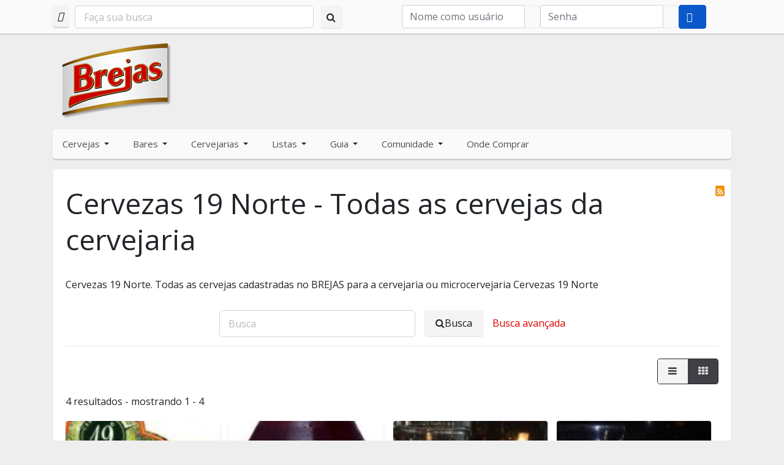

--- FILE ---
content_type: text/css
request_url: https://www.brejas.com.br/components/com_community/templates/jomsocial/assets/css/style.css?4.9.3
body_size: 25609
content:
@charset "UTF-8";.jomsocial ul {padding:0;margin:0;list-style:none;}.jomsocial button, .jomsocial input, .jomsocial select, .jomsocial textarea {vertical-align:top;}.jomsocial img {max-width:100%;}.gm-style img {max-width:none;}.joms-text--lead {font-size:22.652476px;line-height:22.652476px;font-weight:normal;color:#7f8c8d;}.joms-text--small {font-size:10px;line-height:14px;}.joms-text--normal {font-size:14px;}.joms-text--light, .joms-text--title, .joms-text--bold {color:#7f8c8d;font-weight:normal;}.joms-text--bold {font-weight:bold;}.joms-text--title, .joms-text--username, .joms-text--desc {margin:0;margin-bottom:14px;word-break:break-word;}.joms-text--username {margin-bottom:5.3475240831px;}.joms-text--desc {color:#7f8c8d;font-weight:normal;font-size:12px;}#joms-app--aboutme-special .joms-text--light {margin:0;margin-bottom:5.3475240831px;}.joms-text--break {word-break:break-all;word-wrap:break-word;}@media only screen and (max-width:480px) {.joms-text--skip {text-align:center;display:block;}}.joms-input, .joms-input[type="text"], .joms-input[type="password"], .joms-select--wrapper, .joms-textarea {background:#FFFFFF;border:1px solid #e3e5e7;color:#2c3e50;width:100%;margin-bottom:14px;outline:none;box-shadow:none;}.joms-input:active, .joms-input:focus, .joms-input:focus:invalid:focus, .joms-input[type="text"]:active, .joms-input[type="text"]:focus, .joms-input[type="text"]:focus:invalid:focus, .joms-input[type="password"]:active, .joms-input[type="password"]:focus, .joms-input[type="password"]:focus:invalid:focus, .joms-select--wrapper:active, .joms-select--wrapper:focus, .joms-select--wrapper:focus:invalid:focus, .joms-textarea:active, .joms-textarea:focus, .joms-textarea:focus:invalid:focus {outline:0;box-shadow:none;border-color:rgba(0, 0, 0, 0.2);color:#2c3e50;}.joms-form__group .joms-input, .joms-form__group .joms-input[type="text"], .joms-form__group .joms-input[type="password"], .joms-form__group .joms-select--wrapper, .joms-form__group .joms-textarea {margin-top:5.3475240831px;margin-bottom:0;}@media only screen and (min-width:481px) {.joms-form__group .joms-input, .joms-form__group .joms-input[type="text"], .joms-form__group .joms-input[type="password"], .joms-form__group .joms-select--wrapper, .joms-form__group .joms-textarea {margin-top:0;}}.joms-input option, .joms-input[type="text"] option, .joms-input[type="password"] option, .joms-select--wrapper option, .joms-textarea option {color:#333;background-color:#fff;}.joms-input option:hover, .joms-input option:focus, .joms-input[type="text"] option:hover, .joms-input[type="text"] option:focus, .joms-input[type="password"] option:hover, .joms-input[type="password"] option:focus, .joms-select--wrapper option:hover, .joms-select--wrapper option:focus, .joms-textarea option:hover, .joms-textarea option:focus {color:#fff;}.joms-input--datepicker {background-color:#FFFFFF !important;border:1px solid #e3e5e7 !important;color:#2c3e50 !important;}.trumbowyg-box {background:#FFFFFF;border:1px solid #e3e5e7;color:#2c3e50;}.joms-input[type="text"], .joms-input[type="password"] {padding:8.6524757823px;height:auto;-webkit-appearance:none;-moz-appearance:none;}.joms-input[type="radio"] {margin:0;margin-right:2.0425724157px;}.joms-input--append .joms-input[type="text"], .joms-input--append .joms-input[type="password"] {padding-left:36.6524763522px;}.joms-input.picker__input {cursor:text;}.joms-input--inline {display:inline-block;}.joms-input--radio {display:inline-block;}.joms-input--radio-content {display:inline-block;margin-left:8.6524757823px;}.joms-input--search[type="text"] {display:inline-block;height:auto;width:100%;padding:5.3475240831px;margin:0;line-height:18px;background:#FFFFFF;border:1px solid #e3e5e7;color:#2c3e50;}.joms-input--search[type="text"]:active, .joms-input--search[type="text"]:focus, .joms-input--search[type="text"]:focus:invalid:focus {outline:0;box-shadow:none;border-color:rgba(0, 0, 0, 0.2);}@media only screen and (min-width:481px) {.joms-input--search[type="text"] {width:120px;}}.joms-sortings .joms-select--wrapper {display:inline-block;width:100%;margin:0 0 8.6524757823px;}@media only screen and (min-width:481px) {.joms-sortings .joms-select--wrapper {width:48.6%;margin:0;}}.joms-sortings .joms-select--wrapper:nth-child(2n+1) {margin:0;}@media only screen and (min-width:481px) {.joms-sortings .joms-select--wrapper:nth-child(2n+1) {margin-left:2%;}}.joms-select--wrapper {position:relative;display:block;padding:4px;}.joms-select--wrapper.joms-select--expand::after {background-image:none;}.joms-select--wrapper::after {content:"";position:absolute;width:9px;height:8px;top:50%;margin-top:-4px;background-image:url(../images/select-arrow.png);background-repeat:no-repeat;background-size:100%;z-index:2;pointer-events:none;}.joms-select--wrapper::after {right:8.6524757823px;}.joms-select--wrapper:hover {border:1px solid rgba(0, 0, 0, 0.2);}.joms-select--wrapper option {font-weight:normal;color:#333;background-color:#fff;}.joms-select--wrapper option:hover, .joms-select--wrapper option:focus {color:#fff;}.joms-select {margin:0;background:none;border:1px solid transparent;outline:none;appearance:none;-webkit-appearance:none;-moz-appearance:none;padding:0;width:100%;color:#2c3e50;}.joms-select:focus {outline:0;background-color:transparent;border-color:transparent;box-shadow:none;}.joms-select::-ms-expand {display:none;}.joms-select::-moz-focusring {color:transparent;text-shadow:0 0 0 #000;}.joms-select option {color:#333;background-color:#fff;}.joms-select option:hover, .joms-select option:focus {color:#fff;}@-moz-document url-prefix() {.joms-select--wrapper {overflow:hidden;}}select:-moz-focusring {color:transparent;text-shadow:0 0 0 #000;}.joms-textarea {min-height:80px;resize:none;height:100%;padding:8.6524757823px;-webkit-appearance:none;}.joms-textarea__wrapper {width:100%;background:#FFFFFF;}.joms-comment__reply .joms-textarea__wrapper {display:table-cell;vertical-align:top;}.joms-comment__reply .joms-textarea__wrapper span {display:table-cell;vertical-align:middle;}.joms-no-touch .joms-textarea__wrapper {display:block;width:100%;}.joms-no-touch .joms-comment__reply .joms-textarea__wrapper {display:block;}.joms-textarea__wrapper .joms-textarea {padding-right:48px;}.joms-textarea__limit {position:absolute;left:1px;right:1px;bottom:1px;padding:0 8.6524757823px;font-size:9px;background:rgba(0, 0, 0, 0.05);color:#2c3e50;border-top:1px solid rgba(0, 0, 0, 0.08);border-top-left-radius:0 !important;border-top-right-radius:0 !important;}.joms-textarea__limit > span {float:right;}.joms-textarea--limit {padding-bottom:25px !important;}.joms-textarea--error > .joms-textarea__limit > span {color:red;}.joms-location__wrapper {position:relative;width:100%;background:#FFFFFF;z-index:1;}.joms-location__wrapper input {padding-bottom:25px !important;}.joms-location__description {position:absolute;left:1px;right:1px;bottom:1px;padding:0 8.6524757823px;font-size:9px;line-height:18px;background:rgba(0, 0, 0, 0.05);color:#2c3e50;border-top:1px solid rgba(0, 0, 0, 0.08);border-top-left-radius:0 !important;border-top-right-radius:0 !important;}.joms-location__dropdown {background:#FFFFFF;position:absolute;left:0;right:0;margin-top:-20px;border:1px solid rgba(0, 0, 0, 0.2);color:#2c3e50;display:none;border-top-left-radius:0 !important;border-top-right-radius:0 !important;}.joms-location__dropdown .joms-location__loading {text-align:center;}.joms-location__dropdown .joms-location__result {display:none;}.joms-location__dropdown .joms-location__header {padding:0 8.6524757823px;background:rgba(0, 0, 0, 0.05);font-size:11px;font-weight:bold;border-bottom:1px solid rgba(0, 0, 0, 0.2);}.joms-location__dropdown .joms-location__map {float:right;width:180px;height:180px;margin:5.3475240831px;display:none;}.joms-location__dropdown .joms-location__list {padding:5.3475240831px 0;}.joms-location__dropdown .joms-location__list a {display:block;padding:0 8.6524757823px;color:inherit;text-decoration:none;}.joms-location__dropdown .joms-location__list a:hover {background:rgba(0, 0, 0, 0.05);}.joms-location__dropdown .joms-location__list a .joms-location__name, .joms-location__dropdown .joms-location__list a .joms-location__desc {display:block;overflow:hidden;text-decoration:none;text-overflow:ellipsis;white-space:nowrap;}.joms-location__dropdown .joms-location__list a .joms-location__desc {font-size:10px;}.joms-location__dropdown .joms-location__close {cursor:pointer;font-size:15px;font-weight:bold;position:absolute;top:-2px;right:3px;}.joms-checkbox {position:relative;}.joms-checkbox input[type=checkbox] {position:absolute;margin-top:8.6524757823px;}.joms-checkbox span {color:#7f8c8d;margin-top:5.3475240831px;display:inline-block;font-size:small;margin-left:22.652476px;}.joms-form, .joms-form--search {margin:0;padding:0;}.joms-form--search span {display:block;}@media only screen and (min-width:992px) {.joms-form--search span {display:inline-block;overflow:hidden;padding-right:5px;}.joms-form--search span:last-child {float:right;padding:0;}}.joms-form--search input[type="text"], .joms-form--search select {width:100%;height:auto;margin-bottom:2%;padding:5.3475240831px 8.6524757823px;}@media only screen and (min-width:992px) {.joms-form--search input[type="text"], .joms-form--search select {margin:0;width:auto;max-width:250px;}}.joms-form--search .joms-input[type="text"] {margin-bottom:2%;line-height:18px;}@media only screen and (min-width:992px) {.joms-form--search .joms-input[type="text"] {margin-bottom:0;}}@media only screen and (min-width:992px) {.joms-form--search .joms-input--small input[type="text"] {width:110px;}}.joms-form--search .joms-form__item {margin-bottom:2%;padding-bottom:2%;border-bottom:1px solid rgba(0, 0, 0, 0.05);}@media only screen and (min-width:992px) {.joms-form--search .joms-form__item {border:none;margin:0;padding:0;}}.joms-form--search .joms-form__item span:last-child {text-align:right;}.joms-input--append {position:relative;}.joms-input--append svg {position:absolute;left:8.6524757823px;top:8.6524757823px;fill:#7f8c8d;}.joms-form__group {color:#7f8c8d;position:relative;margin-bottom:14px;display:block;}.joms-form__group:only-of-type, .joms-form__group:last-of-type {margin-bottom:0;}.joms-form__group > span {font-size:12px;}.joms-form__group .joms-required {color:#E74C3C;font-size:16px;}@media only screen and (min-width:481px) {.joms-form__group {display:table;width:100%;}.joms-form__group > span:first-child {display:table-cell;width:140px;padding-right:14px;vertical-align:top;padding-top:5px;}.joms-form__group > span:first-child.small {width:60px;}.joms-form__group > span:first-child.smallest {width:20px;}.joms-form__group > span:first-child.big {width:240px;}.joms-form__group.has-privacy {padding-right:60px;}.joms-form__group.has-privacy .joms-input {display:table-cell;margin-top:0;}.joms-form__group.has-privacy .joms-button--privacy {padding:8.6524757823px;position:absolute;right:0;top:0;margin-top:0;}.joms-form__group.has-privacy .joms-button--privacy span {display:none;}.joms-form__group.has-privacy .joms-dropdown, .joms-form__group.has-privacy .joms-popover {right:0;top:48px;width:140px;}.joms-form__group.has-privacy .joms-dropdown:before, .joms-form__group.has-privacy .joms-popover:before, .joms-form__group.has-privacy .joms-dropdown:after, .joms-form__group.has-privacy .joms-popover:after {left:120px;}}.joms-form__group .joms-input--select[type="text"] {margin-top:0;}.joms-form__legend {margin-bottom:14px;color:#7f8c8d;font-weight:bold;font-size:inherit;border:0;}.joms-help {font-size:12px;line-height:18px;margin:0;margin-top:5.3475240831px;color:#9fa9aa;}.joms-textarea--mobile .trumbowyg-button-pane {display:none;}@media only screen and (min-width:481px) {.joms-textarea--mobile .trumbowyg-button-pane {display:block;}}.joms-textarea__beautifier {border:0;}.joms-form--search .joms-form__item:before, .clearfix:before, .jomsocial-wrapper .jomsocial:before, .joms-module__wrapper:before, .joms-module__wrapper--stacked:before, .joms-stream:before, .joms-stream--notifications:before, .joms-postbox:before, .joms-postbox-content:before, .joms-pagination .pagination-list:before, .joms-landing__action:before, .joms-body:before, .joms-focus:before, .joms-gallery:before, .joms-message__list:before, .joms-list--thumbnail:before, .joms-list__row:before, .joms-list--card:before, .joms-list--inline:before, .joms-list--photos:before, .joms-list--video:before, .joms-list--videos:before, .joms-list--friend:before, .joms-list--event:before, .joms-list--avatar:before, .joms-list--block:before, .joms-list--table:before, .joms-list--files:before, .joms-list--half:before, .joms-list--message:before, .joms-list--general:before, .joms-list--group:before, .joms-list--articles:before, .joms-list:before, .joms-list--block .joms-list__item:before, .joms-list--card .joms-list__item:before, .joms-chat__wrapper:before, .joms-chat__seen:before, .joms-chat__attachment-file:before, .joms-module--toolbar:before, .joms-module--membersearch:before, .joms-form--search .joms-form__item:after, .clearfix:after, .jomsocial-wrapper .jomsocial:after, .joms-module__wrapper:after, .joms-module__wrapper--stacked:after, .joms-stream:after, .joms-stream--notifications:after, .joms-postbox:after, .joms-postbox-content:after, .joms-pagination .pagination-list:after, .joms-landing__action:after, .joms-body:after, .joms-focus:after, .joms-gallery:after, .joms-message__list:after, .joms-list--thumbnail:after, .joms-list__row:after, .joms-list--card:after, .joms-list--inline:after, .joms-list--photos:after, .joms-list--video:after, .joms-list--videos:after, .joms-list--friend:after, .joms-list--event:after, .joms-list--avatar:after, .joms-list--block:after, .joms-list--table:after, .joms-list--files:after, .joms-list--half:after, .joms-list--message:after, .joms-list--general:after, .joms-list--group:after, .joms-list--articles:after, .joms-list:after, .joms-list--block .joms-list__item:after, .joms-list--card .joms-list__item:after, .joms-chat__wrapper:after, .joms-chat__seen:after, .joms-chat__attachment-file:after, .joms-module--toolbar:after, .joms-module--membersearch:after {content:" ";display:table;}.joms-form--search .joms-form__item:after, .clearfix:after, .jomsocial-wrapper .jomsocial:after, .joms-module__wrapper:after, .joms-module__wrapper--stacked:after, .joms-stream:after, .joms-stream--notifications:after, .joms-postbox:after, .joms-postbox-content:after, .joms-pagination .pagination-list:after, .joms-landing__action:after, .joms-body:after, .joms-focus:after, .joms-gallery:after, .joms-message__list:after, .joms-list--thumbnail:after, .joms-list__row:after, .joms-list--card:after, .joms-list--inline:after, .joms-list--photos:after, .joms-list--video:after, .joms-list--videos:after, .joms-list--friend:after, .joms-list--event:after, .joms-list--avatar:after, .joms-list--block:after, .joms-list--table:after, .joms-list--files:after, .joms-list--half:after, .joms-list--message:after, .joms-list--general:after, .joms-list--group:after, .joms-list--articles:after, .joms-list:after, .joms-list--block .joms-list__item:after, .joms-list--card .joms-list__item:after, .joms-chat__wrapper:after, .joms-chat__seen:after, .joms-chat__attachment-file:after, .joms-module--toolbar:after, .joms-module--membersearch:after {clear:both;}.joms-main, .joms-sidebar {float:left;display:block;}.joms-pagination .pagination-list, .joms-list--thumbnail, .joms-list__row, .joms-list--card, .joms-list--inline, .joms-list--photos, .joms-list--video, .joms-list--videos, .joms-list--friend, .joms-list--event, .joms-list--avatar, .joms-list--block, .joms-list--table, .joms-list--files, .joms-list--half, .joms-list--message, .joms-list--general, .joms-list--group, .joms-list--articles, .joms-list, .joms-module--toolbar > ul, .joms-module--membersearch > ul {list-style-type:none;padding:0;margin:0;}.joms-left {float:left;}.joms-right {float:right;}@media only screen and (min-width:481px) {.joms-inline--desktop {display:inline !important;width:auto !important;}}.joms-table {display:table;}.joms-table__col {display:table-cell;vertical-align:middle;}.joms-hide {display:none;}.joms-textarea__wrapper, .joms-location__wrapper, .joms-location__dropdown, .joms-popup .joms-comment__actions, .joms-alert--warning, .joms-alert--danger, .joms-alert--info, .joms-alert--success, .joms-pagination ul, .joms-focus__date {-webkit-border-radius:5px;-moz-border-radius:5px;-o-border-radius:5px;border-radius:5px;}.joms-list--thumbnail *, .joms-list__row *, .joms-list--card *, .joms-list--inline *, .joms-list--photos *, .joms-list--video *, .joms-list--videos *, .joms-list--friend *, .joms-list--event *, .joms-list--avatar *, .joms-list--block *, .joms-list--table *, .joms-list--files *, .joms-list--half *, .joms-list--message *, .joms-list--general *, .joms-list--group *, .joms-list--articles *, .joms-list *, .joms-chat__wrapper.joms-chat--window * {box-sizing:border-box;}.joms-input, .joms-input[type="text"], .joms-input[type="password"], .joms-select--wrapper, .joms-textarea, .joms-textarea__limit, .joms-location__description, .joms-notifications__label {-webkit-border-radius:3px;-moz-border-radius:3px;-o-border-radius:3px;border-radius:3px;}.joms-popover {-webkit-border-radius:8px;-moz-border-radius:8px;-o-border-radius:8px;border-radius:8px;}.joms-landing__action {-webkit-border-radius:0 0 5px 5px;-moz-border-radius:0 0 5px 5px;-o-border-radius:0 0 5px 5px;border-radius:0 0 5px 5px;}.joms-avatar img, .joms-avatar--stream img, .joms-avatar--comment img, .joms-avatar--focus img, .joms-avatar--poll img, .joms-avatar--video img {border:1px solid rgba(0, 0, 0, 0.12);}.joms-avatar img, .joms-avatar--stream img, .joms-avatar--comment img, .joms-avatar--focus img, .joms-avatar--poll img, .joms-avatar--video img, .joms-online a:after {-webkit-border-radius:100%;-moz-border-radius:100%;-o-border-radius:100%;border-radius:100%;}.joms-arrow--top:after, .joms-arrow--top-left:after, .joms-module__wrapper--main .joms-tab__bar > a.active:after, .joms-arrow--top:before, .joms-arrow--top-left:before, .joms-module__wrapper--main .joms-tab__bar > a.active:before {bottom:100%;left:50%;border:solid transparent;content:" ";height:0;width:0;position:absolute;pointer-events:none;}.joms-arrow--top:after, .joms-arrow--top-left:after, .joms-module__wrapper--main .joms-tab__bar > a.active:after {border-bottom-color:#FFFFFF;border-width:8px;margin-left:-8px;}.joms-arrow--top:before, .joms-arrow--top-left:before, .joms-module__wrapper--main .joms-tab__bar > a.active:before {border-bottom-color:#E3E5E7;border-width:9px;margin-left:-9px;}.joms-arrow--top-left:after, .joms-arrow--top-left:before {left:16px;right:auto;}@media only screen and (max-width:480px) {.joms-hidden--small, .joms-reaction--off .joms-stream__status, .joms-reaction--off .joms-comment, .joms-landing__text, .joms-list--message .joms-list--message__remove span {display:none !important;}}@media only screen and (min-width:481px) {.joms-hidden--medium, .joms-stream__status--mobile, .joms-stream__actions .joms-icon, .joms-comment__actions .joms-icon {display:none !important;}}@media only screen and (min-width:992px) {.joms-focus__info, .joms-focus__actions, .joms-focus__button--options, .joms-toolbar {display:none !important;}}.joms-dropdown, .joms-popover, .joms-postbox-dropdown, .joms-hcard, .joms-toolbar {-webkit-box-shadow:0px 1px 6px 0px rgba(0, 0, 0, 0.1);-moz-box-shadow:0px 1px 6px 0px rgba(0, 0, 0, 0.1);box-shadow:0px 1px 6px 0px rgba(0, 0, 0, 0.1);}.desktop-only--inline-block {display:none !important;}@media only screen and (min-width:992px) {.desktop-only--inline-block {display:inline-block !important;}}.mobile-only--show {display:none !important;}@media only screen and (max-width:480px) {.mobile-only--show {display:block !important;}}.mobile-only-landscape--show {display:none !important;}@media only screen and (min-width:481px) and (max-width:992px) {.mobile-only-landscape--show {display:block !important;}}.no-border {border:0;}.joms-gap {height:14px;}.joms-gap--small {height:5.3475240831px;}.joms-gap--inline {width:8.6524757823px;display:none;}@media only screen and (min-width:481px) {.joms-gap--inline {display:inline-block;}}.reset-gap {margin:0 !important;}.joms-centered {text-align:center;}.joms-push {margin-bottom:14px;}.joms-push--large {margin-bottom:22.652476px;}.joms-padding {padding:14px;}.joms-block {display:block;}.joms-relative {position:relative;}.joms-divider {border:1px solid rgba(0, 0, 0, 0.1);border-bottom:none;margin:22.652476px 0;height:0;}.joms-avatar img, .joms-avatar--stream img, .joms-avatar--comment img, .joms-avatar--focus img, .joms-avatar--poll img, .joms-avatar--video img {display:inline-block;line-height:0;padding:3px;background:#fff;}.joms-avatar img {width:100%;max-width:64px;max-height:64px;}.joms-stream__body .joms-avatar img {max-width:128px;max-height:128px;}.joms-avatar.single img {max-width:120px;max-height:120px;}.joms-avatar--stream, .joms-avatar--comment, .joms-avatar--focus, .joms-avatar--poll {display:table-cell;width:48px;position:relative;}.joms-avatar--stream a, .joms-avatar--comment a, .joms-avatar--focus a, .joms-avatar--poll a {display:block;position:relative;}.joms-avatar--stream img, .joms-avatar--comment img, .joms-avatar--focus img, .joms-avatar--poll img {max-width:48px;}.joms-avatar--stream.square img, .joms-avatar--comment.square img, .joms-avatar--focus.square img, .joms-avatar--poll.square img {border-radius:0;-webkit-border-radius:0;-moz-border-radius:0;}.joms-avatar--stream.video-thumb, .joms-avatar--comment.video-thumb, .joms-avatar--focus.video-thumb, .joms-avatar--poll.video-thumb {width:64px;}.joms-avatar--stream.video-thumb img, .joms-avatar--comment.video-thumb img, .joms-avatar--focus.video-thumb img, .joms-avatar--poll.video-thumb img {max-width:64px;}.joms-avatar--video {display:table-cell;width:64px;}.joms-avatar--video img {max-width:64px !important;}.joms-avatar--video a {position:relative;display:block;}.joms-avatar--video.square img {border-radius:0;-webkit-border-radius:0;-moz-border-radius:0;}.joms-avatar--video.video-thumb {width:64px;}.joms-avatar--video.video-thumb img {max-width:64px;}.joms-online a {display:inline-block;position:relative;}.joms-online a:after {content:"";position:absolute;right:3px;bottom:3px;width:14px;height:14px;color:#8BC34A;z-index:2;background:#8BC34A;border:2px solid white;}@media only screen and (max-width:480px) {.joms-online a {width:100%;max-width:64px;margin:auto;}}.joms-avatar--focus.joms-online a:after {right:7px;bottom:7px;width:20px;height:20px;border:3px solid white;}@media only screen and (max-width:480px) {.joms-avatar--focus.joms-online a:after {right:2px;}}.joms-avatar--comment {width:32px;}.joms-avatar--focus {width:64px;}.joms-avatar--focus img {max-width:64px;}.joms-avatar--focus svg {cursor:pointer;display:none;fill:rgba(0, 0, 0, 0.6);margin:auto;position:absolute;top:0;left:0;bottom:0;right:0;width:40px;height:40px;}@media only screen and (min-width:481px) {.joms-avatar--focus {width:100px;}.joms-avatar--focus img {max-width:100px;}.joms-avatar--focus svg {top:-5px;width:64px;height:64px;}}img.badgeNameImage {position:relative;top:1px;margin-right:3px;max-width:18px !important;vertical-align:baseline !important;}.joms-button--primary, .joms-button--add, .joms-button--login, .joms-button__approve, .joms-postbox-tab .joms-postbox-save, .joms-postbox-tab .joms-postbox-done, .joms-focus__button--add, .joms-button__next, .joms-button--secondary, .joms-button--signup, .joms-button--invite, .joms-focus__button--message, .joms-button--neutral, .joms-button--privacy, .joms-button--more, .joms-button--comment, .joms-button__reject, .joms-postbox-tab .joms-postbox-cancel, .joms-focus__button--options, .joms-button--important {padding:8.6524757823px 14px;display:inline-block;text-align:center;outline:none;text-decoration:none;cursor:pointer;border:1px solid rgba(0, 0, 0, 0.1);border-radius:3px;-webkit-border-radius:3px;-moz-border-radius:3px;}@media only screen and (max-width:480px) {.joms-button--primary, .joms-button--add, .joms-button--login, .joms-button__approve, .joms-postbox-tab .joms-postbox-save, .joms-postbox-tab .joms-postbox-done, .joms-focus__button--add, .joms-button__next, .joms-button--secondary, .joms-button--signup, .joms-button--invite, .joms-focus__button--message, .joms-button--neutral, .joms-button--privacy, .joms-button--more, .joms-button--comment, .joms-button__reject, .joms-postbox-tab .joms-postbox-cancel, .joms-focus__button--options, .joms-button--important {margin-bottom:4px;}}.joms-button--primary, .joms-button--add, .joms-button--login, .joms-button__approve, .joms-postbox-tab .joms-postbox-save, .joms-postbox-tab .joms-postbox-done, .joms-focus__button--add {background:#5677FC;color:#fff !important;}.joms-button--primary:hover, .joms-button--add:hover, .joms-button--login:hover, .joms-button__approve:hover, .joms-postbox-tab .joms-postbox-save:hover, .joms-postbox-tab .joms-postbox-done:hover, .joms-focus__button--add:hover, .joms-button--primary:active, .joms-button--add:active, .joms-button--login:active, .joms-button__approve:active, .joms-postbox-tab .joms-postbox-save:active, .joms-postbox-tab .joms-postbox-done:active, .joms-focus__button--add:active, .joms-button--primary:focus, .joms-button--add:focus, .joms-button--login:focus, .joms-button__approve:focus, .joms-postbox-tab .joms-postbox-save:focus, .joms-postbox-tab .joms-postbox-done:focus, .joms-focus__button--add:focus {background:#7e97fd;text-decoration:none;color:#fff !important;}.joms-button__next, .joms-button--secondary, .joms-button--signup, .joms-button--invite, .joms-focus__button--message {background:#259B24;color:#fff !important;}.joms-button__next:hover, .joms-button--secondary:hover, .joms-button--signup:hover, .joms-button--invite:hover, .joms-focus__button--message:hover, .joms-button__next:active, .joms-button--secondary:active, .joms-button--signup:active, .joms-button--invite:active, .joms-focus__button--message:active, .joms-button__next:focus, .joms-button--secondary:focus, .joms-button--signup:focus, .joms-button--invite:focus, .joms-focus__button--message:focus {background:#2dbc2c;text-decoration:none;color:#fff !important;}.joms-button--neutral, .joms-button--privacy, .joms-button--more, .joms-button--comment, .joms-button__reject, .joms-postbox-tab .joms-postbox-cancel, .joms-focus__button--options {color:#2c3e50;background:#ECF0F1;color:#424242 !important;}.joms-button--neutral:hover, .joms-button--privacy:hover, .joms-button--more:hover, .joms-button--comment:hover, .joms-button__reject:hover, .joms-postbox-tab .joms-postbox-cancel:hover, .joms-focus__button--options:hover, .joms-button--neutral:active, .joms-button--privacy:active, .joms-button--more:active, .joms-button--comment:active, .joms-button__reject:active, .joms-postbox-tab .joms-postbox-cancel:active, .joms-focus__button--options:active, .joms-button--neutral:focus, .joms-button--privacy:focus, .joms-button--more:focus, .joms-button--comment:focus, .joms-button__reject:focus, .joms-postbox-tab .joms-postbox-cancel:focus, .joms-focus__button--options:focus {background:white;text-decoration:none;color:#424242 !important;}.joms-button--important {background:#E74C3C;color:#fff !important;}.joms-button--important:hover, .joms-button--important:active, .joms-button--important:focus {background:#eb6d60;text-decoration:none;color:#fff !important;}.joms-button--full {width:100%;}.joms-button--full-small {width:100%;}@media only screen and (min-width:481px) {.joms-button--full-small {width:auto;}}.trumbowyg-modal .joms-button--full-small {width:auto;}.trumbowyg-modal {top:0 !important;}@media only screen and (max-width:480px) {.trumbowyg-modal {height:500px !important;}}.joms-button--privacy {padding:5.3475240831px;color:#7f8c8d;}.joms-button--privacy .joms-icon {height:12px;}.joms-form__group .joms-button--privacy {margin-top:5.3475240831px;}.joms-button--add {position:absolute;padding:5.34px 8px;line-height:18px;top:14px;right:14px;}.joms-button--add span {display:none;}.joms-button--add .joms-icon {fill:#fff;}@media only screen and (min-width:481px) {.joms-button--add {position:static;display:inline-block;}.joms-button--add span {display:initial;}.joms-button--add svg {display:none;}}@media only screen and (min-width:481px) {.joms-button--add-on-page {position:absolute;top:14px;width:auto;right:14px;}}.joms-button--more {padding:5.3475240831px;font-size:14px;}.joms-button--login {width:100%;}.joms-button--signup {width:100%;}@media only screen and (min-width:992px) {.joms-button--signup {width:auto;}}.joms-button--invite {width:100%;}@media only screen and (min-width:992px) {.joms-button--invite {width:auto;}}.joms-button--link {display:inline-block;padding-top:5.3475240831px;}.joms-button--comment {padding:8px 8px 7px;margin-bottom:0;font-size:12px;}.joms-button__reject {padding:5.3475240831px 8.6524757823px;}.joms-button__approve {padding:5.3475240831px 8.6524757823px;}.joms-button--small {padding:5.3475240831px 8.6524757823px;}.joms-button--smallest {padding:2.0425724157px 5.3475240831px;}.btn-sign-with-twitter {display:inline-block !important;background-image:url("../images/twitter_button.png");background-color:#4FADE9;background-repeat:no-repeat;background-size:16px 16px;background-position:5px 3px;color:#ffffff;padding:3px 6px 3px 30px;font-weight:bold;margin-top:0px !important;}@media only screen and (max-width:480px) {.btn-sign-with-twitter {width:59%;}}.btn-sign-with-twitter:hover {color:#ffffff;background-color:#4499ce;}.btn-sign-with-linkedin {display:inline-block !important;background-image:url("../images/linkedin_button.png");background-color:#0077B5;background-repeat:no-repeat;background-size:16px 16px;background-position:5px 3px;color:#ffffff;padding:3px 6px 3px 30px;font-weight:bold;margin-top:0px !important;}@media only screen and (max-width:480px) {.btn-sign-with-linkedin {width:59%;}}.btn-sign-with-linkedin:hover {color:#ffffff;background-color:#0369a0;}.joms-landing__action .fb-login-button, .joms-landing__action .btn-sign-with-twitter, .joms-landing__action .btn-sign-with-linkedin {margin-bottom:5px;}.joms-login-facebook {display:inline-block;position:relative;margin-bottom:10px;}.joms-fb-login-button, .joms-login-facebook .fb-login-button.fb_iframe_widget {position:absolute;left:0;top:0;min-width:100%;}.joms-login-facebook .fb_iframe_widget iframe {opacity:0.01;width:100% !important;}.joms-login-facebook .fb_iframe_widget span {width:100% !important;}.btn-sign-with-facebook {background-image:url("../images/facebook_button.png");background-color:#4267B2;background-repeat:no-repeat;background-size:16px 16px;background-position:5px 3px;color:#ffffff;padding:3px 6px 5px 30px;font-weight:bold;margin-top:0px !important;}.joms-js-form--login {margin-bottom:10px;}.btn-sign-with-google {display:inline-block !important;background-image:url("../images/google_button.png");background-color:#ffffff;background-repeat:no-repeat;background-size:16px 16px;background-position:5px 3px;color:#000000;padding:3px 6px 3px 30px;font-weight:bold;margin-top:0px !important;cursor:pointer;border:1px solid #e3e5e7;}@media only screen and (max-width:480px) {.btn-sign-with-google {width:59%;}}.btn-sign-with-google:hover {color:#000000;background-color:#ECF0F1;}.view-register .joms-login-facebook, .view-register .btn-sign-with-twitter, .view-register .btn-sign-with-linkedin, .view-register .btn-sign-with-google {margin-top:10px !important;}.joms-cover--thumbnail {overflow:hidden;position:relative;background:rgba(0, 0, 0, 0.04);}.joms-cover--thumbnail:before {content:"";display:block;height:0;padding-top:66.6666666667%;}.joms-cover--thumbnail > img {width:100%;position:absolute;top:0;left:0;}@media only screen and (min-width:481px) {.joms-cover--thumbnail {overflow:hidden;position:relative;}.joms-cover--thumbnail:before {content:"";display:block;height:0;padding-top:37.4999999953%;}.joms-cover--thumbnail > img {width:100%;position:absolute;top:0;left:0;}}.joms-cover--thumbnail .joms-icon {position:absolute;top:50%;left:50%;margin-right:-50%;transform:translate(-50%, -50%);height:24px;width:24px;fill:#424242;}@media only screen and (min-width:481px) {.joms-list__cover--wrapper {overflow:hidden;position:relative;}.joms-list__cover--wrapper:before {content:"";display:block;height:0;padding-top:66.6666666667%;}.joms-list__cover--wrapper > img {width:100%;position:absolute;top:0;left:0;}}.joms-icon {display:inline-block;vertical-align:middle;width:14px;height:14px;fill:#7f8c8d;position:relative;}.joms-icon--responsive {width:100%;height:auto;}.joms-icon--emoticon {position:absolute;top:24px;fill:#95a5a6;right:90px;}.joms-icon--emoticon svg {width:14px;height:14px;}.joms-comment__reply .joms-icon--emoticon {right:87px;}.joms-js--comment-editor .joms-icon--emoticon, .joms-no-touch .joms-icon--emoticon, .joms-no-touch .joms-comment__reply .joms-icon--emoticon {right:42px;}.joms-page--inbox .joms-icon--emoticon {top:14px;right:14px;}.joms-icon--add {position:absolute;top:24px;fill:#95a5a6;right:70px;}.joms-comment__reply .joms-icon--add {right:70px;}.joms-no-touch .joms-icon--add, .joms-no-touch .joms-comment__reply .joms-icon--add {right:24px;}.joms-page--inbox .joms-icon--add {top:14px;right:14px;}.joms-icon--white {fill:white;}svg:not(:root) {overflow:hidden;max-width:none;}.joms-emoticon {width:20px;height:20px;display:inline-block;vertical-align:middle;background-image:url("../images/emo.png");}@media (-webkit-min-device-pixel-ratio:1.5), (min--moz-device-pixel-ratio:1.5), (-o-min-device-pixel-ratio:1.5), (min-resolution:1.5dppx) {.joms-emoticon {background-image:url("../images/emo@2x.png");background-size:140px 180px;}}.joms-emoticon.joms-emo-laugh {background-position:0 0px;}.joms-emoticon.joms-emo-happy {background-position:-20px 0px;}.joms-emoticon.joms-emo-giggle {background-position:-40px 0px;}.joms-emoticon.joms-emo-smile {background-position:-60px 0px;}.joms-emoticon.joms-emo-pretty {background-position:-80px 0px;}.joms-emoticon.joms-emo-wink {background-position:-100px 0px;}.joms-emoticon.joms-emo-loved {background-position:-120px 0px;}.joms-emoticon.joms-emo-love-whistle {background-position:0 -20px;}.joms-emoticon.joms-emo-blush-whistle {background-position:-20px -20px;}.joms-emoticon.joms-emo-whistle {background-position:-40px -20px;}.joms-emoticon.joms-emo-happy-whistle {background-position:-60px -20px;}.joms-emoticon.joms-emo-tongue-wink {background-position:-80px -20px;}.joms-emoticon.joms-emo-tongue-happy {background-position:-100px -20px;}.joms-emoticon.joms-emo-tongue {background-position:-120px -20px;}.joms-emoticon.joms-emo-surprised {background-position:0 -40px;}.joms-emoticon.joms-emo-irretated {background-position:-20px -40px;}.joms-emoticon.joms-emo-huff {background-position:-40px -40px;}.joms-emoticon.joms-emo-bored {background-position:-80px -40px;}.joms-emoticon.joms-emo-ohno {background-position:-120px -40px;}.joms-emoticon.joms-emo-sad {background-position:0 -60px;}.joms-emoticon.joms-emo-happy-tear {background-position:-20px -60px;}.joms-emoticon.joms-emo-cry {background-position:-40px -60px;}.joms-emoticon.joms-emo-sleepy {background-position:-60px -60px;}.joms-emoticon.joms-emo-sad {background-position:-100px -40px;}.joms-emoticon.joms-emo-worry {background-position:-100px -60px;}.joms-emoticon.joms-emo-relieved {background-position:-120px -60px;}.joms-emoticon.joms-emo-upset {background-position:-20px -80px;}.joms-emoticon.joms-emo-very-sad {background-position:-40px -80px;}.joms-emoticon.joms-emo-shocked {background-position:-80px -80px;}.joms-emoticon.joms-emo-angry {background-position:-120px -80px;}.joms-emoticon.joms-emo-exhale {background-position:0 -100px;}.joms-emoticon.joms-emo-annoyed {background-position:-20px -100px;}.joms-emoticon.joms-emo-excited {background-position:-40px -100px;}.joms-emoticon.joms-emo-yummy {background-position:-60px -100px;}.joms-emoticon.joms-emo-sick {background-position:-80px -100px;}.joms-emoticon.joms-emo-sunglass {background-position:-100px -100px;}.joms-emoticon.joms-emo-tired {background-position:-120px -100px;}.joms-emoticon.joms-emo-eye-cross {background-position:-20px -120px;}.joms-emoticon.joms-emo-confuse {background-position:-80px -120px;}.joms-emoticon.joms-emo-devil {background-position:-100px -120px;}.joms-emoticon.joms-emo-devil-angry {background-position:-120px -120px;}.joms-emoticon.joms-emo-wow {background-position:0 -140px;}.joms-emoticon.joms-emo-grin-worry {background-position:-20px -140px;}.joms-emoticon.joms-emo-speechless {background-position:-40px -140px;}.joms-emoticon.joms-emo-meh {background-position:-60px -140px;}.joms-emoticon.joms-emo-woo {background-position:-80px -140px;}.joms-emoticon.joms-emo-speachless {background-position:-100px -140px;}.joms-emoticon.joms-emo-blessed {background-position:-120px -140px;}.joms-module *, .joms-module *:before, .joms-module *:after {-moz-box-sizing:border-box;-webkit-box-sizing:border-box;box-sizing:border-box;}.joms-module img {}.joms-module .joms-stream__meta p {word-break:break-word;-webkit-hyphens:auto;-moz-hyphens:auto;hyphens:auto;}.joms-module__wrapper, .joms-module__wrapper--stacked {margin-bottom:14px;}.joms-module__wrapper:empty, .joms-module__wrapper--stacked:empty {display:none;}.joms-module__wrapper .video-player img, .joms-module__wrapper--stacked .video-player img {max-width:100%;vertical-align:middle;height:auto;}.joms-module__wrapper .joms-module__footer .joms-button--link, .joms-module__wrapper--stacked .joms-module__footer .joms-button--link {color:#424242;}.joms-module__footer {margin-top:14px;}.joms-module__header {font-weight:bold;background:#FFFFFF;color:#424242;padding:8.6524757823px;text-align:center;}.joms-module--stacked {margin-bottom:14px;}.joms-module__body {background:#FFFFFF;padding:14px;}.joms-stream, .joms-stream--notifications {background:white;margin-bottom:14px;position:relative;}.joms-stream .embedly-card, .joms-stream--notifications .embedly-card {margin-top:14px;margin-bottom:14px;}.joms-stream .embedly-card-hug, .joms-stream--notifications .embedly-card-hug {width:100% !important;max-width:320px !important;margin:0 !important;padding:5px 10px 0 !important;}@media only screen and (min-width:481px) {.joms-stream .embedly-card-hug, .joms-stream--notifications .embedly-card-hug {max-width:480px !important;}}.joms-stream__header, .joms-comment__header, .joms-poll__header {display:table;padding:14px;width:100%;}.joms-stream__header.wide, .joms-comment__header.wide, .joms-poll__header.wide {padding:14px 0;}.joms-stream__header.system, .joms-poll__header.system {padding:0;margin-bottom:5.3475240831px;}.joms-stream__header.no-avatar .joms-stream__meta, .joms-poll__header.no-avatar .joms-stream__meta {padding-left:0;}.joms-stream__header.no-gap, .joms-poll__header.no-gap {padding:0;margin-bottom:8.6524757823px;}.joms-stream__user {font-weight:bold;}.joms-focus__title h2.online:after {position:relative;top:-10px;}.joms-stream__meta {padding-right:14px;}.joms-stream__meta, .joms-comment__meta, .joms-stream__content, .joms-poll__meta {display:table-cell;vertical-align:middle;padding-left:8.6524757823px;}.joms-stream__meta a, .joms-comment__meta a, .joms-stream__content a, .joms-poll__meta a {text-decoration:none;}.joms-stream__meta .joms-icon, .joms-comment__meta .joms-icon, .joms-stream__content .joms-icon, .joms-poll__meta .joms-icon {height:8.6524757823px;fill:#95a5a6;}.joms-stream__time, .joms-comment__time, .joms-poll__time {color:#95a5a6;display:block;}.joms-stream__content {color:#2c3e50;line-height:14px;}.joms-stream__content a {display:inline-block;font-weight:normal;}.joms-stream__content p {margin-bottom:0;}.joms-stream__content span {display:block;}.joms-stream__body, .joms-comment__body {padding:14px;padding-top:0;word-wrap:break-word;}.joms-stream__body .joms-icon, .joms-comment__body .joms-icon {fill:#424242;height:0.8rem;}.joms-stream__body.no-head {padding:14px;}.joms-stream__body.no-head > p {margin:0;}.joms-stream__body > .embedly-card > .embedly-card-hug {background-color:rgba(0, 0, 0, 0.04);}.joms-stream__body .joms-attachment-list {background-color:#f5f5f5;border-radius:3px;padding:20px;}.joms-stream__body .joms-attachment-list ul {border-top:1px solid #ebebeb;}.joms-stream__body .joms-attachment-list ul li {border-bottom:1px solid #ebebeb;padding:5px 10px;overflow:hidden;}.joms-stream__body .joms-attachment-list ul li:nth-child(2n+1) {background-color:#fff;}.joms-stream__body .joms-attachment-list ul li .joms-icon {vertical-align:middle;}.joms-stream__body .joms-attachment-list ul li .joms-filesize {display:inline-block;color:#666;min-width:100px;float:right;}@media screen and (max-width:992px) {.joms-stream__body .joms-attachment-list ul li .joms-filesize {float:none;}}.joms-stream__body .joms-attachment-list ul.joms-poll__option-list {border:0;}.joms-stream__body .joms-attachment-list ul.joms-poll__option-list li {background-color:transparent;border:0;padding:0;margin-bottom:15px;}.joms-stream__status {padding:8.6524757823px 14px;background:rgba(0, 0, 0, 0.02);font-size:12px;line-height:14px;}.joms-stream__status a {text-decoration:none;}.joms-stream__status .joms-reactions__list {display:inline-block;vertical-align:middle;}.joms-stream__status--mobile {padding:14px;padding-top:0;padding-right:0;display:inline-block;width:37%;}.joms-stream__status--mobile a {text-decoration:none;color:rgba(0, 0, 0, 0.4);font-size:14px;}.joms-stream__status--mobile a:hover, .joms-stream__status--mobile a:focus {color:rgba(0, 0, 0, 0.2);text-decoration:none;}.joms-stream__status--mobile .joms-icon {margin-top:-3px;height:0.8rem;}.joms-stream__actions {display:inline-block;text-align:right;padding:14px;padding-top:0;}@media only screen and (max-width:360px) {.joms-stream__actions {padding-left:0;}}@media only screen and (min-width:481px) {.joms-stream__actions, .joms-comment__actions {display:block;border:0;padding-top:0;padding-bottom:8px;width:auto;text-align:left;}}.joms-stream__actions a, .joms-comment__actions a {display:inline-block;text-decoration:none;font-size:12px;margin-left:8px;}@media only screen and (min-width:481px) {.joms-stream__actions a, .joms-comment__actions a {margin-right:4px;margin-left:0;}}.joms-stream__actions .joms-icon, .joms-comment__actions .joms-icon {margin-top:-3px;height:0.8rem;}.joms-stream__actions .liked .joms-icon, .joms-comment__actions .liked .joms-icon {fill:#5677FC;}.joms-stream__options {display:table-cell;vertical-align:top;width:16px;position:relative;}.joms-stream__options .joms-icon {height:14px;width:14px;fill:rgba(0, 0, 0, 0.2);display:block;}.joms-comment {background:whitesmoke;margin:0;padding:0;}.joms-comment__user {font-weight:bold;}.joms-comment__more {font-size:0.8rem;padding:8.6524757823px 14px;border-bottom:1px solid rgba(0, 0, 0, 0.04);}.joms-comment__more a {text-decoration:none;}.joms-comment__item {position:relative;padding-top:10px;border-top:1px solid rgba(0, 0, 0, 0.04);}.joms-comment__item:last-child {border-bottom:0;}.joms-comment__item .joms-list__options {display:none;position:absolute;top:-4px;right:0;}.joms-comment__item :hover .joms-list__options {display:block;}.joms-comment__header {padding-top:0;padding-bottom:5.3475240831px;}.joms-comment__body {padding:5.3475240831px 14px 0;display:table-cell;vertical-align:top;}.joms-comment__body > p {margin-bottom:0;}.joms-comment__body small {font-size:95%;}.joms-comment .joms-comment__body {padding-right:0;}.joms-comment__body .embedly-card iframe {width:100%;}.joms-comment__body .embedly-card > .embedly-card-hug {width:auto !important;}.joms-comment__body > .embedly-card > .embedly-card-hug {background-color:rgba(0, 0, 0, 0.04);}.joms-comment__actions {display:table;table-layout:fixed;background:rgba(0, 0, 0, 0.04);padding:5.3475240831px 14px;width:100%;text-align:center;border-bottom:0;text-align:left;padding:8px 14px 4px 0;background:transparent;}.joms-comment__actions a {display:table-cell;}.joms-popup .joms-comment__actions {padding:5.3475240831px;}.joms-popup .joms-comment__actions a {padding:5.3475240831px;}.joms-popup .joms-comment__actions a.joms-button--reaction, .joms-popup .joms-comment__actions a.joms-stream__reactions-text {padding:0;}.joms-comment__actions .liked svg {display:none;}.joms-popup .joms-comment__actions {padding:0;}.joms-popup .joms-comment__actions a {padding-left:0;padding-right:0;}.joms-comment__actions a {display:inline-block;}.joms-comment__reply {position:relative;display:table;width:100%;background:whitesmoke;padding:14px;font-size:0.8rem;border-top:1px solid rgba(0, 0, 0, 0.04);}.joms-comment__reply input[type="text"] {width:100%;outline:none;border:1px solid rgba(0, 0, 0, 0.1);border-radius:3px;-webkit-border-radius:3px;-moz-border-radius:3px;padding:8.6524757823px;}.joms-comment__reply .joms-textarea {height:35px;margin:0;min-height:35px;-webkit-appearance:none;}.joms-comment__reply span {display:block;text-align:right;padding-left:3.3049516161px;}.joms-no-touch .joms-comment__reply {display:block;}.joms-no-touch .joms-comment__reply span {display:none;}.joms-comment__item .joms-comment__reply {display:none;}ul.joms-emoticon__board {background:white;border:1px solid #e1e1e1;border-radius:5px;padding:4px;box-shadow:rgba(0, 0, 0, 0.15) 0px 0px 2px;display:none;width:168px;z-index:1100;transition:opacity 0.3s, bottom 0.3s, top 0.3s;opacity:0;margin:0;cursor:default;}ul.joms-emoticon__board:before, ul.joms-emoticon__board:after {content:"";display:block;position:absolute;right:15px;border-left:7px solid transparent;border-right:7px solid transparent;z-index:9999;}ul.joms-emoticon__board li {padding:4px;float:left;list-style:none;}ul.joms-emoticon__board li:hover {background:#eee;border-radius:3px;}ul.joms-emoticon__board .joms-emo2 {display:block !important;}.joms-board--above:before {border-top:7px solid #ccc;bottom:-8px;}.joms-board--above:after {border-top:7px solid #fff;bottom:-7px;}.joms-board--below:before {border-bottom:7px solid #ccc;top:-8px;}.joms-board--below:after {border-bottom:7px solid #fff;top:-7px;}.joms-js--comment-content {-ms-word-break:break-all;word-break:break-all;word-break:break-word;-webkit-hyphens:auto;-moz-hyphens:auto;hyphens:auto;}.joms-content-emo2 {width:20px;height:20px;margin:0 2px;vertical-align:middle;display:inline-block;}.joms-stream--discussion {border-bottom:1px solid rgba(0, 0, 0, 0.08);}.joms-stream--discussion:last-child {border-bottom:none;}.joms-stream--discussion .joms-stream__replies {display:table-cell;text-align:right;}@media only screen and (max-width:480px) {.joms-stream--discussion .joms-stream__replies {display:block;margin-top:8.6524757823px;text-align:left;}}.joms-comment--bulletin {background-color:transparent;}.joms-comment--bulletin .joms-comment__item {padding:14px;border:1px solid rgba(0, 0, 0, 0.08);margin-bottom:14px;background-color:rgba(0, 0, 0, 0.04);}.joms-comment--bulletin .joms-comment__item:hover {background-color:white;}.joms-comment--bulletin .joms-comment__item:last-child {margin-bottom:0;}.joms-comment--bulletin .joms-comment__header {padding:0;}.joms-comment--bulletin ul {list-style:inherit;padding:0;margin:0 0 9px 25px;}.joms-stream__loadmore a {margin-bottom:14px;}@media only screen and (min-width:481px) {.joms-stream__loadmore a {margin-bottom:0;}}.joms-stream--featured::before {width:0;height:0;border-style:solid;border-width:36px 30px 0 0;border-color:#E74C3C transparent transparent transparent;content:"";position:absolute;top:0;left:0;z-index:1;}.joms-stream--featured::after {content:"★";position:absolute;top:2px;left:3px;z-index:2;font-size:12px;color:#fff;}.joms-stream__reactions.read-only .joms-reactions__item {display:inline-block;cursor:inherit;}.joms-media.like, .joms-media--image, .joms-media--images, .joms-media--event {max-width:320px;}@media only screen and (min-width:481px) {.joms-media.like, .joms-media--image, .joms-media--images, .joms-media--event {max-width:480px;}}.joms-media {background:rgba(0, 0, 0, 0.04);padding:14px;}.joms-media__cover {overflow:hidden;position:relative;margin:-14px;margin-bottom:14px;}.joms-media__cover:before {content:"";display:block;height:0;padding-top:66.6666666667%;}.joms-media__cover > img {width:100%;position:absolute;top:0;left:0;}@media only screen and (min-width:481px) {.joms-media__cover {overflow:hidden;position:relative;}.joms-media__cover:before {content:"";display:block;height:0;padding-top:37.4999999953%;}.joms-media__cover > img {width:100%;position:absolute;top:0;left:0;}}.joms-media--image img {max-width:100%;}.joms-media--image--half {max-width:240px;}.joms-media--image--half img {width:100%;}.joms-media--images {width:100%;position:relative;margin-bottom:14px;overflow:hidden;}.joms-media--album__title {font-size:16px;margin-bottom:8.6524757823px;display:block;}.joms-media--album__title span {color:#95a5a6;font-size:14px;}.joms-media--album__desc {font-size:12px;line-height:18px;color:#95a5a6;}@media only screen and (min-width:481px) {.joms-media--event {display:table;}}.joms-media--video, .joms-media--album {background:rgba(0, 0, 0, 0.04);color:#424242;}.joms-media--video video, .joms-media--album video {max-width:100%;width:640px;height:100%;}@media only screen and (min-width:481px) {.joms-media--video, .joms-media--album {display:table;width:100%;max-width:480px;}.joms-media--video.being-played .joms-media__thumbnail, .joms-media--album.being-played .joms-media__thumbnail {display:table;width:100% !important;}.joms-media--video.being-played .joms-media__thumbnail .mejs-container.mejs-video, .joms-media--video.being-played .joms-media__thumbnail .mejs-container .mejs-mediaelement embed, .joms-media--album.being-played .joms-media__thumbnail .mejs-container.mejs-video, .joms-media--album.being-played .joms-media__thumbnail .mejs-container .mejs-mediaelement embed {width:100% !important;height:240px !important;}.joms-media--video.being-played .joms-media__thumbnail .mejs-container .mejs-mediaelement .me-plugin, .joms-media--album.being-played .joms-media__thumbnail .mejs-container .mejs-mediaelement .me-plugin {position:static;}.joms-media--video.being-played .joms-media__thumbnail .mejs-container-fullscreen.mejs-video, .joms-media--video.being-played .joms-media__thumbnail .mejs-container-fullscreen .mejs-mediaelement embed, .joms-media--album.being-played .joms-media__thumbnail .mejs-container-fullscreen.mejs-video, .joms-media--album.being-played .joms-media__thumbnail .mejs-container-fullscreen .mejs-mediaelement embed {height:100% !important;}.joms-media--video.being-played .joms-media__body, .joms-media--album.being-played .joms-media__body {margin-left:0;clear:both;}}.joms-comment .joms-media--video, .joms-comment .joms-media--album {margin-bottom:8.6524757823px;}.joms-media__calendar {overflow:hidden;text-align:center;}@media only screen and (min-width:481px) {.joms-media__calendar {width:60px;height:80px;display:table-cell;vertical-align:top;}}.joms-media__calendar .month, .joms-media__calendar .date, .joms-media__calendar .year {display:block;}.joms-media__calendar .month {background:#E74C3C;color:#ECF0F1;padding:2.0425724157px 0;}.joms-media__calendar .date {border:1px solid #e3e5e7;border-top:0;font-size:22.652476px;padding:14px;color:#7f8c8d;background:#fff;}.joms-media__remove {position:absolute;top:0;padding:8.6524757823px;cursor:pointer;right:0;}.joms-media__remove svg {vertical-align:baseline;}.joms-media__thumbnail {overflow:hidden;background:black;}.joms-media__thumbnail img {width:100%;}@media only screen and (min-width:481px) {.joms-media__thumbnail {width:120px;height:120px;display:table-cell;vertical-align:middle;}.joms-media__thumbnail .mejs-container .mejs-controls {display:none;}.joms-media__thumbnail .mejs-container.mejs-video {height:120px !important;width:120px !important;}.joms-media__thumbnail .mejs-container .mejs-mediaelement embed {height:120px !important;width:120px !important;}}.joms-media__body {padding:8.6524757823px 14px;}@media only screen and (min-width:481px) {.joms-media__body {display:inline-block;vertical-align:middle;overflow:hidden;text-overflow:ellipsis;}}@media only screen and (min-width:481px) {.joms-media--event .joms-media__body, .joms-media__body .joms-media--group {height:auto;padding-top:0;}}.joms-media__thumbnail.fullwidth-thumb-video, .joms-media__body.fullwidth-thumb-video {width:100%;height:auto;display:block;}.joms-media__title {margin:0;}.joms-media__desc {margin-top:8.6524757823px;margin-bottom:0;font-size:12px;line-height:18px;max-height:60px;overflow:hidden;border-top:1px solid rgba(0, 0, 0, 0.08);padding-top:8.6524757823px;}.joms-media__desc:empty {display:none;}.mejs-overlay-play {width:100% !important;}.am-wrapper {float:left;position:relative;overflow:hidden;font-size:0;line-height:0;padding:2px;}.am-wrapper img {position:absolute;outline:none;}.joms-embedly--right .embedly-card-hug {margin-left:auto !important;}.joms-page .joms-embedly--right .embedly-card-hug {margin-left:auto !important;}.joms-embedly--center .embedly-card-hug {margin-left:auto !important;margin-right:auto !important;}.joms-page .joms-embedly--center .embedly-card-hug {margin-left:auto !important;margin-right:auto !important;}.joms-dropdown, .joms-popover {display:none;position:relative;background:#FFFFFF;border:1px solid #E3E5E7;z-index:900;list-style-type:none;margin:0;padding:0;font-size:12px;}.joms-dropdown > li, .joms-popover > li {color:#424242;padding:5px 10px 5px 10px;text-align:left;}.joms-dropdown > li:hover, .joms-popover > li:hover, .joms-dropdown > li.active, .joms-popover > li.active {background:whitesmoke;}.joms-dropdown > li.noselect, .joms-popover > li.noselect {background:none;}.joms-dropdown > li .joms-icon, .joms-popover > li .joms-icon {fill:#424242;}.joms-dropdown > li.separator, .joms-popover > li.separator {border-top:1px solid #E3E5E7;padding:0;}.joms-dropdown > li > a, .joms-popover > li > a {display:block;color:#424242;}.joms-dropdown > li > a:hover, .joms-popover > li > a:hover {text-decoration:none;color:#424242;}.joms-toolbar--desktop .joms-dropdown, .joms-toolbar--desktop .joms-popover {width:140px;top:100%;position:absolute;}.joms-toolbar--desktop .joms-dropdown.joms-dropdown-r, .joms-toolbar--desktop .joms-dropdown-r.joms-popover {right:8.6524757823px;}.joms-toolbar--desktop .joms-dropdown.joms-dropdown-t, .joms-toolbar--desktop .joms-dropdown-t.joms-popover {top:auto;bottom:100%;}.joms-gallery__options .joms-dropdown, .joms-gallery__options .joms-popover, .joms-list__options .joms-dropdown, .joms-list__options .joms-popover {top:32px;right:0;}.joms-gallery__options .joms-dropdown, .joms-gallery__options .joms-popover {position:relative;}.joms-list__button--dropdown .joms-dropdown, .joms-list__button--dropdown .joms-popover {position:absolute;}@media only screen and (min-width:481px) {.joms-dropdown.more-button, .more-button.joms-popover {margin:0px;position:relative;}}@media only screen and (min-width:992px) {.joms-dropdown.more-button, .more-button.joms-popover {margin-top:7px;position:absolute;margin-left:-15px;}}@media only screen and (min-width:992px) {.joms-focus__button--options--desktop .joms-dropdown, .joms-focus__button--options--desktop .joms-popover {right:2px;top:36.6524763522px;}}.joms-dropdown--privacy {position:absolute;}.joms-emoticon {width:20px;height:20px;display:inline-block;vertical-align:middle;}.joms-popover {position:absolute;padding:14px;border:4px solid #e3e5e7;overflow:auto;overflow-x:hidden;max-height:320px;}.joms-popover:after {border-bottom-color:#ffffff;border-width:8px;margin-left:-8px;}.joms-popover:before {border-bottom-color:#e3e5e7;border-width:13px;margin-left:-13px;}.joms-popover > li {font-size:12px;display:table;}.joms-popover h5 {margin:0;}.joms-popover small {margin-top:5.3475240831px;color:#bdc3c7;}.joms-toolbar--desktop .joms-popover {width:440px;top:102%;left:-380px;}.joms-toolbar--desktop .joms-popover:before, .joms-toolbar--desktop .joms-popover:after {left:394px;}.joms-popover__avatar, .joms-popover__content {display:table-cell;vertical-align:middle;}.joms-popover__avatar small, .joms-popover__content small {display:block;}.joms-popover__content {padding-left:14px;padding-right:8.6524757823px;width:100%;}.joms-popover__content h5 {margin-top:0;margin-bottom:5.3475240831px;font-weight:bold;}.joms-toolbar--desktop .joms-popover__content {padding-left:14px;padding-right:14px;}#joms-popover--friendrequest .joms-popover__content {width:220px;}.joms-popover__actions {display:block;margin-top:8.6524757823px;}@media only screen and (min-width:481px) {.joms-popover__actions {display:table-cell;margin:0;vertical-align:middle;padding-top:5px;}}.joms-popover__avatar {width:48px;padding-left:0;}.joms-postbox {position:relative;margin-bottom:14px;background:#FFFFFF;border:1px solid rgba(0, 0, 0, 0.12);}.joms-postbox .joms-select {width:auto;max-width:100%;}.joms-postbox-preview {border:0;border-bottom:1px solid whitesmoke;padding:8.6524757823px;}.joms-postbox--droparea {display:none;position:absolute;top:-2px;left:-2px;width:calc(100% + 4px);height:calc(100% + 4px);text-align:center;font-weight:bold;opacity:0.9;background:#fff;border:dashed 2px #5677FC;z-index:1000;}.inputbox {background:transparent;width:100%;height:auto;}.inputbox .wrap {position:relative;}.inputbox .input {display:inline-block;max-width:100%;min-height:1em;}.inputbox .joms-textarea__wrapper {position:absolute;top:0;left:0;right:0;background:transparent;}.inputbox textarea.input {background:none;outline:none;overflow:hidden;position:relative;top:0;left:0;resize:none;width:100%;color:#424242;}.inputbox textarea.input::-webkit-input-placeholder {color:#424242;}.inputbox textarea.input:-moz-placeholder {color:#424242;}.inputbox textarea.input::-moz-placeholder {color:#424242;}.inputbox textarea.input:-ms-input-placeholder {color:#424242;}.inputbox > div > textarea.input {position:absolute;top:0;left:0;right:0;}.inputbox .joms-textarea__beautifier {background:transparent;padding:0;font-size:inherit;line-height:inherit;min-height:0;}.inputbox .joms-textarea__tag-ct {left:-10px;right:-10px;}.inputbox span.input {color:rgba(0, 0, 0, 0);}.inputbox .input, .inputbox .attachment, .inputbox {border:0 none;border-radius:0;font-family:inherit;font-size:14px;line-height:inherit;margin:0;padding:0;word-wrap:break-word;}.inputbox .attachment {color:#424242;}.joms-postbox-input {min-height:56px;width:100%;padding:8.6524757823px;position:relative;word-wrap:break-word;cursor:text;}.joms-postbox-input textarea {box-shadow:none;outline:none;height:14px;background:transparent;}.joms-postbox-input-text {outline:none;word-wrap:break-word;}.joms-postbox-charcount {position:absolute;top:0px;right:0px;font-size:9px;padding:0px 4px;background:#F5F5F5;color:#424242;line-height:16px;}.joms-postbox-tab {font-size:12px;background:#F5F5F5;}.joms-postbox-tab .joms-icon {height:14px;width:14px;}.joms-postbox-tab [class^="joms-icon-"]:before, .joms-postbox-tab [class*=" joms-icon-"]:before {color:#424242;}.joms-postbox-tab li {padding:0;cursor:pointer;display:inline-block !important;}.joms-postbox-tab li:hover {background:#ebebeb;}.joms-postbox-tab li.hidden {display:none !important;}.joms-postbox-tab li.invisible {visibility:hidden;}.joms-postbox-tab li a {padding:5.3475240831px 8.6524757823px;display:block;}.joms-postbox-tab li.active {background-color:rgba(0, 0, 0, 0.1);}.joms-postbox .joms-postbox-tab li {padding:5.3475240831px 8.6524757823px;}.joms-postbox-tab > div {padding:8.6524757823px;display:inline-block;cursor:pointer;text-align:center;position:relative;vertical-align:middle;}.joms-postbox-tab > div.active {font-weight:bold;}.joms-postbox-tab span {display:none;color:#424242;}@media only screen and (min-width:481px) {.joms-postbox-tab span {display:inline-block;}}.joms-postbox-tab .joms-postbox-action {position:absolute;bottom:2px;padding:0;right:3px;}.joms-postbox-tab .joms-postbox-action.event-action {right:14px;bottom:10px;}.joms-postbox-tab .joms-postbox-cancel {padding:2.0425724157px 8.6524757823px;}@media only screen and (max-width:480px) {.joms-postbox-tab .joms-postbox-cancel {margin-bottom:0;}}.joms-postbox-tab .joms-postbox-save, .joms-postbox-tab .joms-postbox-done {padding:2.0425724157px 8.6524757823px;}@media only screen and (max-width:480px) {.joms-postbox-tab .joms-postbox-save, .joms-postbox-tab .joms-postbox-done {margin-bottom:0;}}.joms-postbox-content {background:#FFFFFF;}.joms-postbox-dropdown {width:96%;position:absolute;top:100%;left:2%;padding:8px;z-index:10;color:#424242;background:#FFFFFF;border:1px solid #E3E5E7;border-top:0;}.joms-postbox-dropdown.mood-dropdown {max-height:140px;overflow-y:scroll;}.joms-postbox-dropdown li {cursor:pointer;padding:4px 8px;line-height:18px;}.joms-postbox-dropdown li:hover {background:whitesmoke;}.joms-postbox-dropdown p {font-size:13px;font-weight:bold;}.joms-postbox-dropdown p i:before {font-size:12px;margin:0px;margin-right:4px;}.joms-postbox-dropdown span {font-size:12px;}.joms-postbox-dropdown .joms-postbox-keyword {width:100%;position:relative;border:1px solid rgba(0, 0, 0, 0.1);margin:6px 0px;}.joms-postbox-dropdown .event-time-column {width:50%;float:left;padding:6px;}.joms-postbox-dropdown .event-all-day {margin-left:6px;cursor:pointer;position:relative;}.joms-postbox-dropdown .event-all-day i {font-size:14px;}.joms-postbox-dropdown .event-all-day i:before {position:absolute;top:0px;}.joms-activity-filter__options {position:absolute;top:4px;right:6px;}.joms-postbox-emoticon {display:block;}.joms-postbox-emoticon li {width:100%;display:block;float:left;padding:4px;cursor:pointer;}.joms-postbox-emoticon li div {padding:2px 4px;}.joms-postbox-emoticon li span {margin-left:4px;}@media only screen and (min-width:481px) {.joms-postbox-emoticon li {width:50%;}}.joms-postbox-emoticon .joms-remove-button {cursor:pointer;width:100%;margin-top:6px;text-align:center;border:1px solid #dedede;background:#fafafa;}.joms-postbox-emoticon .joms-remove-button:hover {background:#fff;}.joms-postbox-locations {max-height:140px;overflow-y:auto;}.joms-location-action {position:absolute;top:16px;right:16px;}.joms-postbox__preview {background:#FFFFFF;border:none;padding:14px;}.joms-postbox-photo-preview .joms-postbox-photo-item {float:left;display:block;width:33.3%;padding:8px;position:relative;}.joms-postbox-photo-preview .joms-postbox-photo-item .img-wrapper {padding:4px;display:block;}.joms-postbox-photo-preview .joms-postbox-photo-item .img-wrapper img {visibility:hidden;max-width:100%;}@media only screen and (min-width:481px) {.joms-postbox-photo-preview .joms-postbox-photo-item {width:20%;}}.joms-postbox-photo-preview .joms-postbox-photo-action {text-align:center;background:#ECF0F1;position:absolute;top:13px;right:11px;padding:0 4px;}.joms-postbox-photo-preview .joms-postbox-photo-action span {color:#424242;cursor:pointer;font-size:18px;font-weight:bold;line-height:0;}.joms-postbox-gif-preview .joms-postbox-photo-item {width:100%;}.joms-postbox-gif-preview .joms-postbox-photo-item .img-wrapper {text-align:center;}.joms-postbox-gif-preview .joms-postbox-photo-item .img-wrapper img {width:auto;max-width:100%;max-height:250px;margin:0 auto;box-shadow:0 0 2px 1px white;}.joms-postbox-photo-progressbar {position:absolute;bottom:14px;left:14px;right:14px;height:6px;}.joms-postbox-photo-progressbar .joms-postbox-photo-progress {background:#5677FC;height:6px;width:0px;}.joms-postbox-file-progressbar {position:absolute;bottom:8px;left:14px;right:14px;height:6px;}.joms-postbox-file-progressbar .joms-postbox-file-progress {background:#5677FC;height:6px;width:0px;}.joms-postbox-select-album, .joms-fetched-category {min-height:28px;margin:8px;padding:0 !important;background-color:rgba(0, 0, 0, 0.05);}.joms-postbox-select-album span, .joms-fetched-category span {width:100%;min-height:26px;}.joms-postbox-select-album svg, .joms-fetched-category svg {top:7px;}.joms-fetched-category {margin:0;}.joms-postbox-inner-panel {background:#FFFFFF;padding:8.6524757823px;border-bottom:1px solid whitesmoke;color:#424242;}.joms-postbox-inner-panel .default-text {color:#424242;}.joms-postbox-photo-upload {cursor:pointer;text-align:center;font-size:12px;height:40px;line-height:40px;font-weight:bold;text-transform:uppercase;}.joms-postbox-photo-upload:hover {background:whitesmoke;}@media only screen and (max-width:480px) {.joms-postbox-photo-upload {line-height:20px;white-space:normal;}}@media only screen and (max-width:360px) {.joms-postbox-gif-upload {line-height:20px;white-space:normal;}}.joms-postbox-file-upload {cursor:pointer;text-align:center;font-size:12px;height:40px;line-height:40px;font-weight:bold;text-transform:uppercase;}.joms-postbox-file-upload:hover {background:whitesmoke;}@media only screen and (max-width:360px) {.joms-postbox-file-upload {line-height:20px;}}.joms-postbox-double-panel li {width:50%;float:left;font-size:12px;text-align:center;cursor:pointer;line-height:40px;height:40px;font-weight:bold;text-transform:uppercase;white-space:nowrap;}.joms-postbox-double-panel li.joms-postbox-video-upload {line-height:30px;}.joms-postbox-double-panel li.joms-postbox-video-upload span {font-size:10px;font-weight:normal;line-height:0px;display:block;}.joms-postbox-double-panel li:hover {background:whitesmoke;}@media only screen and (max-width:360px) {.joms-postbox-double-panel li:nth-child(1n+0) {width:45%;}.joms-postbox-double-panel li:nth-child(odd) {width:55%;}}.joms-postbox-video-state-upload input.input {outline:none;width:100%;}.joms-postbox-event-title {padding-bottom:8px;}.joms-postbox-event-description {padding-top:8px;}.joms-input-field-name {font-weight:bold;}.joms-fetched-close {cursor:pointer;position:absolute;top:12px;left:0px;padding:1px 4px;border:1px solid #dadada;background:#fafafa;font-size:11px;}.joms-fetched-wrapper {margin-top:12px;padding-top:12px;border-top:1px dashed #dadada;position:relative;}.joms-fetched-images {width:100%;max-width:100%;margin-bottom:8.6524757823px;}@media only screen and (min-width:481px) {.joms-fetched-images {float:left;max-width:120px;margin-bottom:0;}}.joms-fetched-field {margin-left:0;}.joms-fetched-field input, .joms-fetched-field textarea {display:none;width:100%;font-size:95%;}.joms-fetched-field textarea {resize:none;min-height:70px;}.joms-fetched-field.joms-fetched-description {height:70px;overflow:hidden;}@media only screen and (min-width:481px) {.joms-fetched-field {margin-left:130px;}}.joms-postbox-custom textarea {width:100%;resize:none;}.joms-postbox-loading {position:absolute !important;background:#F5F5F5;left:0px;right:0px;bottom:0px;text-align:center;display:block;height:32px;}.joms-postbox-file .joms-postbox-photo-item {word-break:break-all;}.joms-postbox-file .joms-postbox-photo-item .img-wrapper {padding-right:20px;}.joms-postbox-poll-options .joms-postbox-poll-add--option {margin-bottom:10px;display:block;}.joms-postbox-poll-settings .settings-item {margin-bottom:10px;display:block;}.joms-postbox--poll-option {margin-bottom:10px;}.joms-postbox--poll-option .input-option, .joms-postbox--poll-option .joms-postbox-poll-remove--option {display:inline-block;}.joms-postbox--poll-option .joms-postbox-poll-remove--option {font-weight:bold;color:inherit;font-size:18px;}.joms-postbox--poll-option .joms-postbox-poll-add--option {color:inherit;}.colorful-status__container .joms-icon.joms-icon--emoticon {fill:#fff;top:16px !important;right:0px !important;line-height:18px;height:25px;width:23px;}.colorful-status__container .joms-postbox-charcount {background-color:rgba(255, 255, 255, 0.2);color:#fff;}.joms-postbox-content .joms-icon.joms-icon--emoticon {cursor:pointer;}.joms-tab__bar {display:table;table-layout:fixed;width:100%;background:#E0E7E8;}.joms-tab__bar > a {display:table-cell;text-align:center;text-decoration:none;padding:8.6524757823px;font-size:12px;color:#424242;position:relative;}.joms-tab__bar > a.active {font-weight:bold;background:#FFFFFF;color:#424242;}.joms-tab__bar > a.active:hover {color:#424242;}.joms-tab__bar > a:focus, .joms-tab__bar > a:hover {color:#565656;text-decoration:none;}.joms-tab__bar > a.no-padding {padding:0;}.joms-module__wrapper--main .joms-tab__bar {margin-bottom:14px;}.joms-module__wrapper--main .joms-tab__bar > a.active:before, .joms-module__wrapper--main .joms-tab__bar > a.active:after {bottom:0;}.joms-module__wrapper--main .joms-tab__bar > a.active:after {border-bottom-color:#E5E5E5;border-width:8px;margin-left:-8px;}.joms-module__wrapper--main .joms-tab__bar > a.active:before {border-bottom-color:transparent;}.joms-page > .joms-tab__bar {border:1px solid #e3e5e7;}.joms-tab__bar .joms-tab__bar--button {display:table;table-layout:fixed;width:100%;}.joms-tab__bar .joms-tab__bar--button span {display:table-cell;padding:5.3475240831px;}.joms-tab__bar .joms-tab__bar--button span.add {width:26px;background:#d4dedf;}.joms-tab__bar .joms-tab__bar--button span.add:hover {background:#FFFFFF;}.joms-tab__content {padding:14px;}.joms-module__wrapper--main .joms-tab__content, .joms-middlezone .joms-tab__content {padding:0;background:transparent;}.joms-middlezone .joms-tab__content {margin-bottom:14px;}.joms-module__wrapper .joms-tab__content, .joms-module__wrapper--stacked .joms-tab__content {background:#FFFFFF;}.joms-page > .joms-tab__content {padding:14px 0;}.joms-tab__content .joms-list__row li ol {list-style-position:inside;list-style-type:decimal;margin-left:25px;padding:5px 0;}.joms-tab__content .joms-list__row li ul {list-style-position:inside;list-style-type:disc;margin-left:25px;padding:5px 0;}.joms-tab__app {padding:14px;background:#FFFFFF;}.joms-sidebar .joms-tab__app {padding:0;background:transparent;}.joms-sidebar .joms-tab__content .joms-comment__header {padding-left:0;padding-right:0;}.joms-sidebar .joms-tab__content .joms-stream__header {padding:5.3475240831px 0;}.joms-sidebar .joms-tab__content .joms-comment {background-color:transparent;}.joms-sidebar .joms-tab__content .joms-comment__item:first-child {border-top:none;}.joms-app__item {display:table;margin-bottom:4%;padding-bottom:2%;}.joms-app__item:last-child {margin-bottom:0;padding-bottom:0;}.joms-app__item span {display:table-cell;width:10%;text-align:right;vertical-align:middle;}.joms-app__desc {display:table-cell;width:80%;padding-left:14px;vertical-align:middle;}.joms-app__desc h4 {margin-top:0;}.joms-app__icon {display:table-cell;vertical-align:middle;}.joms-app__block {position:relative;padding:8.6524757823px;background:#FFFFFF;border:1px solid #e3e5e7;margin-bottom:14px;}.joms-app__block.core {background:#f0f0f0;border:0;}.joms-app--wrapper {background:#FFFFFF;padding:14px;position:relative;}#joms-app--feeds-special .joms-app--wrapper, #joms-app--aboutme-special .joms-app--wrapper {background:transparent;padding:0;}.joms-app--myarticle {padding:14px;background:#FFFFFF;}.joms-tab__content .joms-app--myarticle {padding:0;background:transparent;}.joms-app--myarticle > p {margin-bottom:0;}.joms-alert--warning, .joms-alert--danger, .joms-alert--info, .joms-alert--success {display:inline-block;width:100%;padding:8.6524757823px 14px;vertical-align:middle;font-size:12px;margin-bottom:14px;}.joms-alert__head {margin-top:5.3475240831px;}.joms-alert__body {display:block;}@media only screen and (min-width:481px) {.joms-alert__body {display:table;width:100%;}}.joms-alert__content, .joms-alert__actions {display:block;vertical-align:middle;}@media only screen and (min-width:481px) {.joms-alert__content, .joms-alert__actions {display:table-cell;}}.joms-alert__content {padding:0;}.joms-alert__content > span {display:block;font-size:12px;}@media only screen and (min-width:481px) {.joms-alert__content {padding-right:10px;}}.joms-alert__actions {margin-top:14px;white-space:nowrap;text-align:right;}@media only screen and (min-width:481px) {.joms-alert__actions {margin-top:0;}}.joms-alert--warning {color:#f39c12;background:#fdf7e2;}.joms-alert--danger {color:#cd4a48;background:#f2dede;}.joms-alert--info {color:#3a9ad1;background:#c4e2f1;}.joms-alert--success {color:#468847;background:#dff0d8;}.joms-notice {text-align:center;}.joms-reaction--on .joms-stream__actions {text-align:left;}.joms-reaction--on .joms-list__options > a {width:unset;}.joms-reactions {background-color:#fff;border-radius:25px;box-shadow:0 1px 5px 0 rgba(0, 0, 0, 0.25);-moz-box-shadow:0 1px 5px 0 rgba(0, 0, 0, 0.25);-webkit-box-shadow:0 1px 5px 0 rgba(0, 0, 0, 0.25);display:none;opacity:0;padding:5px;position:absolute;transition:opacity 100ms, top 100ms;z-index:2000;}ul.joms-reactions__list {margin:0;padding:0;}ul.joms-reactions__list li {position:relative;list-style:none;float:left;margin-right:8px;}ul.joms-reactions__list li:last-child {margin-right:0;}.joms-reactions__item {background-image:url(../../../../assets/reactions/reactions.png);background-repeat:no-repeat;background-size:100%;cursor:pointer;height:30px;width:30px;}.joms-reactions__text {background-color:#7f8c8d;border-radius:13px;color:#fff;display:none;font-size:8px;font-weight:700;line-height:15px;padding:0 6px;position:absolute;top:-20px;left:50%;transform:translate(-50%, 0);}.joms-reactions__inner {transition:transform 200ms;transform-origin:bottom;}.joms-reactions__inner:hover {transform:scale(1.5) translateZ(0);}.joms-reactions__inner:hover .joms-reactions__text {display:block;}.reaction-like {background-position:0px 0px;}.reaction-love {background-position:0px -30px;}.reaction-haha {background-position:0px -60px;}.reaction-wow {background-position:0px -90px;}.reaction-sad {background-position:0px -120px;}.reaction-angry {background-position:0px -150px;}.joms-stream__reactions .joms-reactions__list li {margin-right:0;}.joms-stream__reactions .joms-reactions__item {border-radius:50%;height:15px;width:15px;}.joms-stream__reactions .reaction-like {background-position:0px 0px;}.joms-stream__reactions .reaction-love {background-position:0px -15px;}.joms-stream__reactions .reaction-haha {background-position:0px -30px;}.joms-stream__reactions .reaction-wow {background-position:0px -45px;}.joms-stream__reactions .reaction-sad {background-position:0px -60px;}.joms-stream__reactions .reaction-angry {background-position:0px -75px;}.joms-stream__reactions a.joms-stream__reactions-text {line-height:15px;margin-left:3px;}.joms-stream__reactions a.joms-stream__reactions-text:hover {text-decoration:underline;}.joms-stream__reactions.read-only .joms-reactions__item {display:inline-block;cursor:inherit;}.reaction-btn--like, .reaction-btn--like:hover, .reaction-btn--like:focus, a.reaction-btn--like, a.reaction-btn--like:hover, a.reaction-btn--like:focus {font-weight:700;color:#4080fe;}.reaction-btn--love, .reaction-btn--love:hover, .reaction-btn--love:focus, a.reaction-btn--love, a.reaction-btn--love:hover, a.reaction-btn--love:focus {font-weight:700;color:#f54273;}.reaction-btn--haha, .reaction-btn--haha:hover, .reaction-btn--haha:focus, .reaction-btn--wow, .reaction-btn--wow:hover, .reaction-btn--wow:focus, .reaction-btn--sad, .reaction-btn--sad:hover, .reaction-btn--sad:focus, a.reaction-btn--haha, a.reaction-btn--haha:hover, a.reaction-btn--haha:focus, a.reaction-btn--wow, a.reaction-btn--wow:hover, a.reaction-btn--wow:focus, a.reaction-btn--sad, a.reaction-btn--sad:hover, a.reaction-btn--sad:focus {font-weight:700;color:#fecc4d;}.reaction-btn--angry, .reaction-btn--angry:hover, .reaction-btn--angry:focus, a.reaction-btn--angry, a.reaction-btn--angry:hover, a.reaction-btn--angry:focus {font-weight:700;color:#ff7214;}.reaction-btn--animate, a.reaction-btn--animate {transform:scale(1.1);}.joms-button--reaction {transition:transform 100ms;transform-origin:0 30px;}a.joms-button--reaction {display:inline-block;-webkit-touch-callout:none !important;}.joms-comment__actions .joms-button--reaction {float:left;margin-right:10px;}.joms-popup__content.joms-popup__reacted {height:335px;padding:15px;}.joms-reacted__list ul {border-bottom:solid 1px #ddd;margin-left:10px;margin-right:10px;}.joms-reacted__list .joms-reacted__item {border-bottom:2px solid transparent;cursor:pointer;display:inline-block;margin:0 0 -1px;padding:0 8.6524757823px 8.6524757823px;text-align:center;}.joms-reacted__list .joms-reacted__item > div {display:inline-block;vertical-align:middle;}.joms-reacted__list .joms-reacted__item > div:last-child {padding-left:3px;opacity:0.8;}.joms-reacted__list .joms-reacted__item:hover > div:last-child, .joms-reacted__list .joms-reacted__item.active > div:last-child {opacity:1;}.joms-reacted__list .joms-reacted__item.item-all > div:first-child {font-weight:bold;color:#5677FC;}.joms-reacted__list .joms-reacted__item.active {border-bottom-color:#5677FC;}.joms-reacted__list .joms-reacted__item.active.item-all {color:#5677FC;}.joms-reacted__list .joms-reacted__item.active.item-like {border-bottom-color:#4080fe;color:#4080fe;}.joms-reacted__list .joms-reacted__item.active.item-angry {border-bottom-color:#ff7214;color:#ff7214;}.joms-reacted__list .joms-reacted__item.active.item-love {border-bottom-color:#f54273;color:#f54273;}.joms-reacted__list .joms-reacted__item.active.item-haha, .joms-reacted__list .joms-reacted__item.active.item-wow, .joms-reacted__list .joms-reacted__item.active.item-sad {border-bottom-color:#fecc4d;color:#fecc4d;}.joms-reacted__content .joms-stream__header {margin-bottom:20px;position:relative;}.joms-reacted__content .joms-stream__header:before {content:"";background:#e3e5e7;display:block;position:absolute;bottom:-10px;left:60px;height:1px;width:calc(100% - 60px);}.joms-reacted__content .joms-stream__meta {padding-right:0;}.joms-reacted__content .joms-stream__meta .joms-button--small {font-size:11px;line-height:1;float:right;}@media only screen and (min-width:481px) {.joms-ribbon__wrapper {width:100px;height:100px;position:absolute;top:0;left:0;overflow:hidden;}.joms-gallery__thumbnail .joms-ribbon__wrapper {top:auto;left:auto;}}.joms-ribbon {background:#E74C3C;width:100%;position:absolute;text-align:center;color:white;font-size:10px;opacity:0.9;z-index:11;bottom:0;left:0;}@media only screen and (min-width:481px) {.joms-ribbon {width:100px;opacity:1;top:16px;bottom:auto;left:-22px;transform:rotate(-45deg);-webkit-transform:rotate(-45deg);font-size:12px;line-height:20px;}}@media only screen and (min-width:481px) {.joms-ribbon--full {font-size:16px;width:110px;left:-24px;top:18px;line-height:24px;}}.joms-hcard {background:white;max-width:360px;width:100%;border:1px solid #e3e5e7;position:relative;}.joms-hcard.flat {box-shadow:none;-moz-box-shadow:none;-webkit-box-shadow:none;}.joms-hcard .joms-avatar {display:table-cell;width:64px;vertical-align:middle;}@media only screen and (min-width:481px) {.joms-hcard .joms-date {display:table-cell;}}.joms-module--hellome .joms-hcard .joms-avatar {width:42px;}.joms-module--hellome .joms-hcard .joms-avatar a {margin:0;padding:0;}.joms-module--hellome .joms-hcard .joms-avatar img {margin:0;padding:1px;}.joms-hcard .joms-date {color:white;border-right:1px solid white;}@media only screen and (min-width:481px) {.joms-hcard .joms-date {width:48px;}}.joms-hcard .joms-date span {display:block;font-weight:bold;}.joms-hcard *, .joms-hcard *:before, .joms-hcard *:after {-moz-box-sizing:border-box;-webkit-box-sizing:border-box;box-sizing:border-box;}.joms-hcard .joms-focus__link li {padding:5.3475240831px 8.6524757823px;}.joms-hcard .joms-focus__link a {font-size:10px;font-weight:normal;}.joms-hcard__cover {margin-bottom:0;}.joms-module--hellome .joms-hcard__cover:before {padding-top:39%;}@media only screen and (max-width:480px) {.joms-hcard__cover:before {padding-top:18% !important;}}.joms-hcard__info {display:table;width:100%;padding:14px;background:rgba(0, 0, 0, 0.3);z-index:100;position:relative;}@media only screen and (min-width:481px) {.joms-hcard__info {position:absolute;bottom:0;}}.joms-hcard__info.darken {background:rgba(0, 0, 0, 0.6);}.joms-hcard__body {padding:14px;border-top:1px solid rgba(0, 0, 0, 0.06);}.joms-hcard__info-content {display:table-cell;padding-left:14px;color:white;vertical-align:middle;}.joms-hcard__info-content h3 {font-size:16px;font-weight:normal;}.joms-hcard__actions {padding:8.6524757823px 14px;background:rgba(0, 0, 0, 0.03);text-align:right;border-top:1px solid rgba(0, 0, 0, 0.06);}.joms-hcard__badges {padding:4px 2px;background-color:rgba(0, 0, 0, 0.04);text-align:center;}.joms-hcard__title {padding:8.6524757823px 14px;}.joms-popup {background:#000;max-width:500px;margin:auto;padding:0;position:absolute;top:50%;left:0;right:0;-webkit-transform:translateY(-50%);transform:translateY(-50%);-webkit-box-shadow:0 0 8px rgba(0, 0, 0, 0.6);-moz-box-shadow:0 0 8px rgba(0, 0, 0, 0.6);box-shadow:0 0 8px rgba(0, 0, 0, 0.6);}.joms-popup *, .joms-popup *:before, .joms-popup *:after {-moz-box-sizing:border-box;-webkit-box-sizing:border-box;box-sizing:border-box;}.joms-popup__wrapper {display:block;margin:0;padding:45px;position:relative;}.joms-popup__wrapper:before {display:none !important;}.joms-popup__wrapper figure {display:block;}.joms-popup__wrapper .mfp-content {display:block;height:100%;}.joms-popup__wrapper .mfp-preloader {color:#FFF;}.mfp-bg {z-index:1055;}.mfp-wrap {z-index:1060;}.joms-popup .mfp-close {color:#fff;text-shadow:1px 1px 2px #969696;}.joms-popup__x {font-size:20px;height:26px;line-height:26px;width:26px;}.joms-popup__x--small {font-size:18px;height:24px;line-height:24px;width:24px;}.joms-popup .mfp-arrow {margin-top:0;display:none;}.joms-popup:hover .mfp-arrow {display:block;}.joms-popup .mfp-arrow:before, .joms-popup .mfp-arrow:after {margin-top:0;}.joms-popup--500 {max-width:500px;}.joms-popup--600 {max-width:600px;}.joms-popup--700 {max-width:700px;}.joms-popup--800 {max-width:800px;}.joms-popup--80pc {max-height:80%;overflow:auto;overflow-x:hidden;overflow-y:auto;}@media only screen and (max-width:480px) {.joms-popup--80pc {overflow:inherit !important;}}.joms-popup--100pc {max-height:100%;overflow:auto;overflow-x:hidden;overflow-y:auto;}.joms-popup--fluid {max-width:100%;}.joms-popup--whiteblock {background:#FFF;max-height:100%;}.joms-popup--rounded {border-radius:3px;}.joms-popup__title {background-color:#000;color:#FFF;font-weight:bold;height:44px;line-height:44px;padding:0 15px;}.joms-popup__title .mfp-close {color:#FFF;height:44px;line-height:44px;width:44px;}.joms-popup__title .mfp-close.joms-popup__x {color:#FFF;height:44px;line-height:44px;width:44px;}.joms-popup__content {padding:10px 15px 0;position:relative;background-color:#FFFFFF;}.joms-popup__content ul {padding-left:0;padding-right:0;}.joms-popup__content li {margin-bottom:14px;font-size:12px;}.joms-popup__content--single {padding-bottom:10px;}.joms-popup__commentwrapper {height:100%;padding-right:330px;position:relative;}.joms-popup__comment {background-color:whitesmoke;padding:10px;overflow:auto;position:absolute;top:0;right:0;width:330px;height:100%;-webkit-box-sizing:border-box;-moz-box-sizing:border-box;box-sizing:border-box;}@media (max-width:640px) {.joms-popup__commentwrapper {padding-right:0;position:relative;}.joms-popup__comment {display:none;}.joms-popup--togglecomment .joms-popup__commentwrapper .joms-popup__content {display:none;}.joms-popup--togglecomment .joms-popup__commentwrapper .joms-popup__comment {display:block;position:relative;width:auto;}.joms-popup--togglecomment .joms-popup__commentwrapper .mfp-close {color:#000;}}.joms-popup__comment .joms-stream__header, .joms-popup__comment .joms-comment__header, .joms-popup__comment .joms-comment__actions, .joms-popup__comment .joms-textarea {-webkit-box-sizing:border-box;-moz-box-sizing:border-box;box-sizing:border-box;}.joms-popup__comment .joms-comment__meta {padding-left:0;}.joms-popup__comment .joms-comment__meta a {padding-right:8px;}.joms-popup__comment .joms-comment__meta .joms-comment__time {display:inline-block;}.joms-popup__comment .joms-comment__item .joms-comment__reply {border-top:0 none;}.joms-popup__action {padding:10px 15px;text-align:right;background-color:#FFFFFF;}.joms-popup__option {background-color:rgba(0, 0, 0, 0.6);color:#FFF;display:block;padding:6px;position:absolute;bottom:0;right:0;left:0;}@media only screen and (min-width:1200px) {.joms-popup__option {display:none;}}.joms-popup:hover .joms-popup__option, .joms-popup__mobile .joms-popup__option {background-color:rgba(0, 0, 0, 0.6);display:block;}.joms-popup__optcaption {float:left;padding:7px 0;}@media only screen and (min-width:481px) {.joms-popup__optcaption {padding:2px 0;}}.joms-popup__optcaption a, .joms-popup__optcaption a:hover {color:inherit;text-decoration:none;}.joms-popup__optcapindex {color:rgba(255, 255, 255, 0.5);padding-left:10px;}.joms-popup__optoption {float:right;}.joms-popup__optoption button {background:none;border:0 none;border-radius:2px;color:#FFF;margin:0 0 0 8px;padding:5px 7px;}.joms-popup__optoption button span {display:none;}@media only screen and (min-width:481px) {.joms-popup__optoption button span {display:inline;}}.joms-popup__optoption button .joms-icon {width:18px;height:18px;}@media only screen and (min-width:481px) {.joms-popup__optoption button .joms-icon {display:none;}}.joms-popup__optoption button.liked span {display:inline;}.joms-popup__optoption button.liked, .joms-popup__optoption button:hover {background-color:rgba(255, 255, 255, 0.2);}.joms-popup__dropdown--wrapper {display:inline-block;position:relative;}.joms-popup__dropdown {position:relative;z-index:10000;}.joms-popup__ddcontent {background-color:#FFF;color:#000;display:none;padding:5px 0;position:absolute;bottom:0;right:0;}.joms-popup__dropdown--open .joms-popup__ddcontent {display:block;}.joms-popup__ddcontent a {color:inherit;display:block;font-size:12px;padding:4px 12px;white-space:nowrap;}.joms-popup__ddcontent a:hover, .joms-popup__ddcontent a:focus {color:inherit;text-decoration:none;}.joms-popup__ddcontent a:hover {background-color:#0081c2;color:#FFF;}.joms-popup__ddcontent .sep {background-color:#e5e5e5;display:block;height:1px;margin:4px 2px;}.joms-popup__errormsg {border:1px solid red;background-color:rgba(255, 0, 0, 0.2);color:red;display:none;padding:4px 10px;}.joms-popup__warningmsg {border:1px solid #DDC8A5;background-color:#FCF8E3;color:#C09853;display:none;padding:4px 10px;}.joms-popup__input--block {width:100%;}.joms-popup__avatar {border:1px solid #DDD;float:left;margin-right:10px;padding:4px;}.joms-popup__avatar--medium {padding:2px;width:48px;}.joms-popup__avatar--small {padding:2px;width:32px;}.joms-popup__listitem {margin-bottom:8px;}.joms-popup--location-view {max-width:600px;}.joms-popup__editlocation {background:#FFF;margin:20px auto;max-width:800px;position:relative;text-align:left;}.joms-popup__editlocation--map, .joms-popup__editlocation--selector {height:350px;}.joms-popup__editlocation--map {float:left;width:50%;}.joms-popup__editlocation--selector {float:left;padding:20px;width:50%;-webkit-box-sizing:border-box;-moz-box-sizing:border-box;box-sizing:border-box;}.joms-popup__editlocation--selector h3 {margin-top:0;}.joms-popup__editlocation--input {height:auto !important;line-height:auto !important;padding:6px !important;width:100%;}.joms-popup__editlocation--input, .joms-popup__editlocation--input:focus {border:1px solid #CCC !important;border-radius:0 !important;-webkit-box-shadow:none !important;-moz-box-shadow:none !important;box-shadow:none !important;}.joms-popup--photo, .joms-popup--video {height:100%;margin:0 auto;max-height:100%;max-width:100%;position:relative;top:auto;left:auto;right:auto;bottom:auto;width:100%;-webkit-transform:none;transform:none;}.joms-popup--photo .mfp-close, .joms-popup--video .mfp-close {color:white;height:50px;line-height:50px;width:50px;font-size:30px;}@media (min-width:641px) {.joms-popup--photo .mfp-close, .joms-popup--video .mfp-close {font-size:18px;height:24px;line-height:24px;width:24px;color:#333;}}.joms-popup--photo .joms-popup__content, .joms-popup--video .joms-popup__content {height:100%;max-width:100%;padding:0;background-color:#000;}.joms-popup--photo .joms-popup__content img, .joms-popup--video .joms-popup__content iframe, .joms-popup--video .joms-popup__content video, .joms-popup--video .joms-popup__content .joms-popup__video {margin:auto;max-height:100%;max-width:100%;position:absolute;top:0;left:0;bottom:0;right:0;}.joms-popup--video .joms-popup__content iframe, .joms-popup--video .joms-popup__content video, .joms-popup--video .joms-popup__content .joms-popup__video {width:90% !important;height:85% !important;}.joms-popup--video .joms-popup__content .joms-popup__video .joms-media--video {max-width:none;width:100%;height:100%;}.joms-popup--video .joms-popup__content .joms-popup__video img {margin:auto;max-height:100%;max-width:100%;width:100%;height:auto;position:absolute;top:0;left:0;bottom:0;right:0;}.joms-popup--video .joms-popup__content .joms-popup__video .mejs-video {margin:auto;position:absolute;top:0;left:0;bottom:0;right:0;}.joms-popup--video .mejs-overlay-play {height:100%;left:0;position:absolute;top:0;width:100%;outline:none;}.joms-popup--photo.joms-popup--phototag .joms-popup__content img {cursor:crosshair;}.joms-popup--photo .joms-popup__btn-comments, .joms-popup--video .joms-popup__btn-comments {display:none;}@media (max-width:640px) {.joms-popup--photo .joms-popup__btn-comments, .joms-popup--video .joms-popup__btn-comments {display:inline;}}.joms-popup--photoupload, .joms-popup--videoupload {max-width:600px;height:100%;}.joms-popup--photoupload .joms-gallery__thumbnail:after {display:none;}.joms-popup--photoupload .joms-gallery__title {color:inherit;font-weight:bold;}.joms-popup--photoupload .joms-gallery__title:hover {color:inherit;text-decoration:none;}.joms-popup--photoupload .joms-progressbar {margin-top:5px;}.joms-popup--privacy {background-color:#FFF;border-radius:3px;padding:5px 0;}.joms-popup--privacy .mfp-close {display:none;}.joms-popup--privacy .joms-popup__content {padding:10px;}.joms-popup--privacy a {color:inherit;display:block;padding:5px;text-decoration:none;}.joms-popup--privacy a:hover {background-color:#0081c2;color:#FFF;text-decoration:none;}.joms-popup--privacy a span {padding-left:5px;}.members-list-popup .joms-button--neutral {float:right;}.joms-popup--dropdown {background-color:#FFF;border-radius:3px;padding:10px;}.joms-popup--dropdown .mfp-close {display:none;}.joms-popup--dropdown > ul {border:0;display:block !important;margin:0;padding:0;position:relative;width:100%;-webkit-box-shadow:none !important;-moz-box-shadow:none !important;box-shadow:none !important;}.joms-popup--dropdown > ul:before, .joms-popup--dropdown > ul:after {display:none;}.joms-popup--dropdown > ul > li {display:block;margin:0 2px;padding:10px;}.joms-popup .joms-gallery--invitation li {cursor:pointer;}.joms-popup .joms-tab__bar {border:1px solid #e3e5e7;-webkit-box-sizing:border-box;-moz-box-sizing:border-box;box-sizing:border-box;}.joms-popup .joms-tab__content {padding-left:0;padding-right:0;}.joms-popup .joms-button--privacy, .joms-popup .joms-form__group {-webkit-box-sizing:border-box;-moz-box-sizing:border-box;box-sizing:border-box;}@media (max-width:640px) {.joms-popup__wrapper {padding:6px;}}.joms-popup__hide {display:none;}.joms-js--fbc-tnc-desc ul, .joms-js--fbc-tnc-desc ol, span.tnc ul, span.tnc ol {padding-left:30px;}.joms-pagination {margin-top:36.6524763522px;margin-bottom:14px;}.joms-pagination ul {text-align:center;}.joms-pagination ul li {display:inline;}.joms-pagination li:first-child a, .joms-pagination li:first-child span {border-top-left-radius:4px;border-bottom-left-radius:4px;}.joms-pagination li:last-child a, .joms-pagination li:last-child span {border-top-right-radius:4px;border-bottom-right-radius:4px;}.joms-pagination li > a, .joms-pagination li > span {display:inline !important;border:1px solid rgba(0, 0, 0, 0.05);background:#fff;padding:8.6524757823px 14px !important;margin-left:-1px;position:relative;color:#333333;}.joms-pagination li > a:hover, .joms-pagination li > a:focus, .joms-pagination li > span:hover, .joms-pagination li > span:focus {background:#eeeeee;text-decoration:none;color:#333333;z-index:1;border:1px solid rgba(0, 0, 0, 0.05);}.joms-pagination .active a, .joms-pagination .active > span {background:#5677fc;border-color:#5677fc;color:#fff;z-index:2;}.joms-pagination .active a:hover, .joms-pagination .active a:focus, .joms-pagination .active > span:hover, .joms-pagination .active > span:focus {background:#5677fc;border-color:#5677fc;color:#fff;}.joms-pagination .disabled a, .joms-pagination .disabled > span {color:#dddddd;border:1px solid rgba(0, 0, 0, 0.05);}.joms-pagination .disabled a:hover, .joms-pagination .disabled a:focus, .joms-pagination .disabled > span:hover, .joms-pagination .disabled > span:focus {color:#dddddd;background:#fff;border:1px solid rgba(0, 0, 0, 0.05);}.joms-pagination i {line-height:16px;}.joms-video__duration {position:absolute;font-size:12px;line-height:12px;padding:2px;top:0;right:0;background:black;color:white;}.joms-module .joms-video__duration, .joms-plugin__body .joms-video__duration {bottom:2px;right:2px;top:auto;}.app-widget-content .joms-video__duration {bottom:1px;right:2px;top:auto;}@media only screen and (min-width:481px) {.joms-video__duration {top:auto;bottom:0;font-size:10px;}}.joms-activity-filter {margin:0px;margin-bottom:14px;display:block;width:100%;position:relative;padding:5.3475240831px;border:1px solid rgba(0, 0, 0, 0.06);background:#F5F5F5;}.joms-activity-filter .joms-activity-filter-status {color:#424242;font-weight:bold;text-transform:lowercase;}.joms-activity-filter .joms-activity-filter-action {font-size:12px;}.joms-activity-filter .joms-activity-filter-action a {cursor:pointer;color:#424242;text-decoration:none;}.joms-activity-filter .joms-activity-filter-action a:hover, .joms-activity-filter .joms-activity-filter-action a.filtered {color:#424242;}.joms-activity-filter .joms-activity-filter-dropdown {text-align:left;border-color:#F5F5F5;}.joms-activity-filter .joms-activity-filter-dropdown li {width:50%;float:left;}.joms-activity-filter .joms-activity-filter-dropdown li:last-child {width:100%;margin-top:8.6524757823px;padding-top:8.6524757823px;}.joms-activity-filter .joms-activity-filter-dropdown li.active {background:#ebebeb;}#fb-root {margin-top:8.6524757823px;}.joms-quote {padding:14px;border-left:3px solid #e3e5e7;}.active-state {color:black;}.active-state:hover, .active-state:focus {color:black;text-decoration:none;}.joms-bookmarks li {width:50%;float:left;margin-bottom:10px;}@media only screen and (min-width:481px) {.joms-bookmarks li {width:33%;}}.joms-fetched-images img {width:100%;}.outerpgbar, .innerpgbar {background:white;height:14px;width:100%;margin-bottom:14px;}.innerpgbar {background:#5677FC;}.joms-calendar--day, .joms-event__body {background:rgba(0, 0, 0, 0.04);color:#424242;}.joms-calendar--today {background:rgba(0, 0, 0, 0.1);}.joms-calendar__grid-title, .joms-calendar--week-day, .joms-calendar__event {background:#5677FC;color:#fff;}.joms-calendar__event:hover, .joms-calendar__event-over {background:#6a87fc;color:#fff;}svg stop.cl1 {stop-color:#5677FC;}svg stop.cl2 {stop-color:#6f8bfc;}svg stop.cl3 {stop-color:#6f8bfc;}svg stop.cl4 {stop-color:#889ffd;}svg stop.cl5 {stop-color:#889ffd;}svg stop.cl6 {stop-color:#a1b3fd;}svg stop.cl7 {stop-color:#a1b3fd;}svg stop.cl8 {stop-color:#889ffd;}svg stop.cl9 {stop-color:#889ffd;}svg stop.cl10 {stop-color:#6f8bfc;}svg stop.cl11 {stop-color:#6f8bfc;}svg stop.cl12 {stop-color:#5677FC;}.joms-blankslate {padding:14px;background:#ECF0F1;color:#2c3e50;display:block;text-align:center;}.joms-titlebar {background:#ECF0F1;color:#2c3e50;display:block;padding:5.3475240831px 8.6524757823px;margin-top:22.652476px;font-size:12px;}.joms-titlebar:first-child {margin-top:0;}.star-ratings-css {unicode-bidi:bidi-override;color:#c5c5c5;font-size:18px;height:25px;width:auto;margin:0 auto;position:relative;text-shadow:0 1px 0 #a2a2a2;}.star-ratings-css::before {content:"★";}.star-ratings-css.active {color:gold;}.rate {float:left;height:25px;padding:0;}.rate:not(:checked) > input {position:absolute;top:-9999px;}.rate:not(:checked) > label {float:right;width:1em;overflow:hidden;white-space:nowrap;cursor:pointer;font-size:25px;color:#ccc;}.rate:not(:checked) > label:before {content:"★ ";}.rate > input:checked ~ label {color:#ffc700;}.rate:not(:checked) > label:hover, .rate:not(:checked) > label:hover ~ label {color:#deb217;}.rate > input:checked + label:hover, .rate > input:checked + label:hover ~ label, .rate > input:checked ~ label:hover, .rate > input:checked ~ label:hover ~ label, .rate > label:hover ~ input:checked ~ label {color:#c59b08;}.joms-label {font-size:10px;padding:2.0425724157px 5.3475240831px;display:inline-block;}.joms-label.is-owner {background-color:#5677FC;color:#fff;}.joms-label.is-admin {background-color:#259B24;color:#fff;}.joms-landing {width:100%;max-width:100%;margin-bottom:14px;}.joms-landing__cover {overflow:hidden;position:relative;}.joms-landing__cover:before {content:"";display:block;height:0;padding-top:66.6666666667%;}.joms-landing__cover > img {width:100%;position:absolute;top:0;left:0;}@media only screen and (min-width:992px) {.joms-landing__cover {overflow:hidden;position:relative;}.joms-landing__cover:before {content:"";display:block;height:0;padding-top:37.4999999953%;}.joms-landing__cover > img {width:100%;position:absolute;top:0;left:0;}}.joms-landing.no-image .joms-landing__cover:before {padding-top:0;}.joms-landing__image {left:0;right:0;top:0;bottom:0;position:absolute;-webkit-background-size:cover !important;-moz-background-size:cover !important;-o-background-size:cover !important;background-size:cover !important;}.joms-landing__content {background:rgba(0, 0, 0, 0.4);color:white;padding:14px;position:absolute;bottom:0;left:0;right:0;}.joms-landing.no-image .joms-landing__content {position:relative;}@media only screen and (min-width:992px) {.joms-landing__content {display:table;font-size:100%;width:100%;}}@media only screen and (min-width:992px) {.joms-landing__text, .joms-landing__signup {display:table-cell;vertical-align:middle;}}@media only screen and (min-width:992px) {.joms-landing__invite {display:table-cell;vertical-align:middle;}}.joms-landing__text h2 {font-size:22.652476px;margin-bottom:8.6524757823px;color:white;}.joms-landing__text p {font-size:14px;}@media only screen and (min-width:992px) {.joms-landing__text {width:61.8033984453%;}}@media only screen and (min-width:992px) {.joms-landing__signup {text-align:right;}}@media only screen and (min-width:992px) {.joms-landing__invite {text-align:right;}}.joms-landing__action {padding:14px;background:#FFFFFF;}.joms-landing__action a {display:block;font-size:12px;}.joms-landing__action .joms-checkbox, .joms-landing__action a {margin-top:5.3475240831px;}.joms-landing__action .joms-input {margin-bottom:14px;}@media only screen and (min-width:481px) {.joms-landing__action .joms-checkbox, .joms-landing__action a {display:inline-block;margin-top:8.6524757823px;font-size:12px;}}@media only screen and (min-width:992px) {.joms-landing__action .joms-input {margin-bottom:0;}.joms-landing__action .joms-input--append, .joms-landing__action button {display:inline-block;}.joms-landing__action .joms-input--append {width:35%;margin-right:2%;vertical-align:top;}.joms-landing__action button {width:24.7%;}}@media only screen and (min-width:992px) {.joms-landing__action.tfaenabled .joms-input {margin-bottom:0;}.joms-landing__action.tfaenabled .joms-input--append, .joms-landing__action.tfaenabled button {display:inline-block;}.joms-landing__action.tfaenabled .joms-input--append {width:24%;margin-right:2%;vertical-align:top;}.joms-landing__action.tfaenabled button {width:20%;}}.jomsocial-wrapper {position:relative;overflow:hidden;width:100%;height:100%;}.jomsocial-wrapper.show-menu .jomsocial {-webkit-transform:translateX(220px);-ms-transform:translateX(220px);transform:translateX(220px);}.jomsocial-wrapper.show-menu--user .jomsocial {-webkit-transform:translateX(-220px);-ms-transform:translateX(-220px);transform:translateX(-220px);}@media only screen and (min-width:992px) {.jomsocial-wrapper {overflow:visible;}}.jomsocial-wrapper .jomsocial {background:#E5E5E5;padding:14px;height:100%;min-height:480px;position:relative;}.jomsocial-wrapper .jomsocial *, .jomsocial-wrapper .jomsocial *:before, .jomsocial-wrapper .jomsocial *:after {-moz-box-sizing:border-box;-webkit-box-sizing:border-box;box-sizing:border-box;}.jomsocial-wrapper .jomsocial a {text-decoration:none;}.joms-main {width:100%;}@media only screen and (min-width:992px) {.joms-main {float:left;padding-right:14px;padding-left:0;width:61.8033984453%;}}.joms-main--full {width:100%;margin:0;padding:0;}.joms-sidebar {width:100%;}@media only screen and (min-width:992px) {.joms-sidebar {float:right;padding-right:0;width:38.1966015547%;}}.joms-focus {background:#FFFFFF;margin-bottom:14px;position:relative;text-align:center;}.joms-focus__cover, .joms-hcard__cover {text-align:left;overflow:hidden;position:relative;}.joms-focus__cover:before, .joms-hcard__cover:before {content:"";display:block;height:0;padding-top:66.6666666667%;}.joms-focus__cover > img, .joms-hcard__cover > img {width:100%;position:absolute;top:0;left:0;}@media only screen and (min-width:481px) {.joms-focus__cover, .joms-hcard__cover {overflow:hidden;position:relative;}.joms-focus__cover:before, .joms-hcard__cover:before {content:"";display:block;height:0;padding-top:37.4999999953%;}.joms-focus__cover > img, .joms-hcard__cover > img {width:100%;position:absolute;top:0;left:0;}}.joms-focus__cover .joms-focus__cover-image, .joms-hcard__cover .joms-focus__cover-image {display:none;}.joms-focus__cover .joms-focus__cover-image > img, .joms-hcard__cover .joms-focus__cover-image > img {min-height:100%;}@media only screen and (min-width:481px) {.joms-focus__cover .joms-focus__cover-image, .joms-hcard__cover .joms-focus__cover-image {display:block;}}.joms-focus__cover .joms-focus__cover-image--mobile, .joms-hcard__cover .joms-focus__cover-image--mobile {left:0;right:0;top:0;bottom:0;position:absolute;-webkit-background-size:cover !important;-moz-background-size:cover !important;-o-background-size:cover !important;background-size:cover !important;}@media only screen and (min-width:481px) {.joms-focus__cover .joms-focus__cover-image--mobile, .joms-hcard__cover .joms-focus__cover-image--mobile {display:none;}}.joms-focus--mini {height:128px;overflow:hidden !important;}.joms-focus--mini .joms-focus__cover-image img {bottom:-80%;top:auto;}.joms-focus--mini .joms-focus__title a {color:white;}.joms-focus--mini .joms-focus__header__actions, .joms-focus--mini .joms-focus__header__actions--desktop {display:none;}@media only screen and (min-width:481px) {.joms-focus--mini .joms-focus__cover-image--mobile {display:block;}}.joms-focus__header {display:block;width:100%;padding:14px;background:rgba(0, 0, 0, 0.4);position:absolute;bottom:0;}.joms-focus__title {display:table-cell;padding-left:14px;vertical-align:middle;}.joms-focus__title h2, .joms-focus__title h3 {color:white;margin-top:0;margin-bottom:5.3475240831px;text-align:left;}.joms-focus__title h2 {font-size:20px;}@media only screen and (min-width:992px) {.joms-focus__title {width:50%;}.joms-focus--mini .joms-focus__title {width:50%;}}.joms-focus__info {list-style-type:none;margin:0;margin-bottom:14px;color:#95a5a6;font-size:10px;line-height:14px;padding:0 14px;}.joms-focus__info span {color:#2c3e50;}.joms-focus__info a {text-decoration:none;}.joms-focus__actions__wrapper {display:none;text-align:right;}@media only screen and (min-width:992px) {.joms-focus__actions__wrapper {display:table-cell;vertical-align:middle;width:100%;}}.joms-focus__info--desktop {list-style-type:none;color:white;padding:0;margin:0;font-size:90%;display:none;}.joms-focus__info--desktop li {line-height:14px;}.joms-focus__info--desktop span {font-weight:bold;}@media only screen and (min-width:992px) {.joms-focus__info--desktop {display:block;}}.joms-focus__link {list-style-type:none;padding:0;margin:0 14px;margin-bottom:14px;overflow:hidden;}.joms-focus__link > li {padding:8.6524757823px 14px;cursor:pointer;float:left;}@media only screen and (max-width:480px) {.joms-focus__link li {border-top:1px solid rgba(0, 0, 0, 0.06);}.joms-focus__link li:first-child {border-top:0;}.joms-focus__link li.half {width:50%;}.joms-focus__link li.full {width:100%;}.joms-focus__link li.hidden-mobile {display:none;}}@media only screen and (min-width:481px) {.joms-focus__link {width:100%;border:0;border-top:1px solid rgba(0, 0, 0, 0.06);padding:0;margin:0;}.joms-focus__link li {border-right:1px solid rgba(0, 0, 0, 0.06);}.joms-focus__link li.liked {float:right;border-left:1px solid rgba(0, 0, 0, 0.06);}.joms-focus__link li.hidden-desktop {display:none;}}.joms-focus .joms-focus__link a {font-size:12px;font-weight:bold;text-decoration:none;}.joms-focus .joms-focus__link a:hover {text-decoration:none;}.joms-focus__actions {display:table;table-layout:fixed;border-spacing:14px;width:100%;}.joms-focus__actions a {font-size:12px;display:inline-block;margin-bottom:5px;padding:10px 15px;vertical-align:middle;}@media only screen and (min-width:992px) {.joms-focus__actions a {padding:5.3475240831px 14px;}}.joms-focus__header__actions .joms-icon, .joms-focus__header__actions--desktop .joms-icon {fill:white;}.joms-focus__header__actions a, .joms-focus__header__actions--desktop a {color:white;font-size:8.6524757823px;text-decoration:none;display:inline-block;}.joms-focus__header__actions a:hover, .joms-focus__header__actions--desktop a:hover, .joms-focus__header__actions a:focus, .joms-focus__header__actions--desktop a:focus {color:#ecf0f1;}@media only screen and (min-width:992px) {.joms-focus__header__actions, .joms-focus__header__actions--desktop {display:none;}}.joms-focus__header__actions--desktop {display:none;}@media only screen and (min-width:992px) {.joms-focus__header__actions--desktop {display:block;margin-top:5.3475240831px;}.joms-focus__header__actions--desktop a {font-size:0.8rem;padding:5.3475240831px 8.6524757823px;}.joms-focus__header__actions--desktop .joms-icon {height:0.8rem;}}.joms-focus__actions--desktop {display:none;}@media only screen and (min-width:992px) {.joms-focus__actions--desktop {display:block;margin-top:14px;}.joms-focus__actions--desktop a {padding:5.3475240831px 8.6524757823px;}}.joms-focus__button--options--desktop {position:absolute;top:14px;right:14px;display:block;}.joms-focus__button--options--desktop > a {background:rgba(0, 0, 0, 0.2);border-radius:100%;-webkit-border-radius:100%;-moz-border-radius:100%;}.joms-focus__button--options--desktop > a.active {background:rgba(0, 0, 0, 0.6);}.joms-focus__button--options--desktop > a {text-align:center;width:30px;height:30px;position:absolute;right:0;left:auto;}.joms-focus__button--options--desktop .joms-icon {fill:#ECF0F1;height:30px;}.joms-focus__date {color:white;width:100px;padding:14px;font-size:2rem;font-weight:bold;text-align:center;display:table-cell;text-transform:uppercase;background:rgba(0, 0, 0, 0.3);z-index:1;}.joms-focus__date.cover, .joms-focus__date.module {font-size:12px;position:absolute;bottom:14px;left:14px;padding:5.3475240831px;background:rgba(0, 0, 0, 0.6);width:50px;}.joms-focus__date.cover span:last-child, .joms-focus__date.module span:last-child {margin:0;}.joms-focus__date.module {background:transparent;border:2px solid white;}@media only screen and (min-width:992px) {.joms-focus__date {padding:14px;}}.joms-focus__date span {display:block;}.joms-focus__date span:last-child {margin-top:25px;}.joms-focus__badges {padding:8.6524757823px 0 14px;max-height:100px;}@media only screen and (min-width:992px) {.joms-focus__badges {position:absolute;top:14px;left:14px;z-index:10;padding:0;}}.joms-focus__badges.featured {left:70px;}@media only screen and (min-width:992px) {.joms-module--hellome .joms-focus__badges {position:absolute;top:14px;right:14px;left:auto;z-index:10;padding:0;}}.joms-focus__distance {display:inline-block;padding-right:8.6524757823px;border-right:1px solid rgba(255, 255, 255, 0.25);font-weight:bold;color:#fff;}.joms-focus__distance svg {top:-1px;}.joms-focus__lastvisit {color:#fff;}.joms-menu, .joms-menu--user {width:220px;height:100%;position:absolute;top:0;left:-220px;background:#F5F7F7;border-right:1px solid rgba(0, 0, 0, 0.06);overflow:hidden;}.joms-menu ul, .joms-menu--user ul {list-style-type:none;margin:0;padding:0;}.joms-menu li, .joms-menu--user li {border-bottom:1px solid rgba(0, 0, 0, 0.04);font-size:0.8rem;position:relative;}.joms-menu li ul, .joms-menu--user li ul {display:none;}.joms-menu li.show-submenu ul, .joms-menu--user li.show-submenu ul {display:block;}.joms-menu li.show-submenu li, .joms-menu--user li.show-submenu li {border-bottom:0;}.joms-menu a, .joms-menu--user a {padding:8.6524757823px 14px;font-size:12px;text-decoration:none;display:block;color:#424242;}.joms-menu a:hover, .joms-menu--user a:hover, .joms-menu a:focus, .joms-menu--user a:focus, .joms-menu a:active, .joms-menu--user a:active, .joms-menu a.active, .joms-menu--user a.active {background:#fbfcfc;color:#4c4c4c;}.joms-menu span, .joms-menu--user span {position:absolute;right:0;top:0;padding:8.6524757823px 14px;}@media only screen and (min-width:992px) {.joms-menu, .joms-menu--user {display:none;}}.joms-menu__toggle {fill:#424242;}.joms-menu--user {left:auto;right:-220px;border-right:0;border-left:1px solid rgba(0, 0, 0, 0.06);}.joms-toolbar {background:#F5F7F7;width:100%;position:relative;text-align:center;margin-bottom:14px;}.joms-toolbar .joms-icon {width:16px;fill:#424242;margin:14px 0;}.joms-toolbar > ul {list-style-type:none;margin:0;padding:0;display:table;width:100%;table-layout:fixed;}.joms-toolbar > ul > li:hover {background-color:#fbfcfc;}.joms-toolbar > ul > li {display:table-cell;}.joms-toolbar > ul > li:first-child {border-right:1px solid rgba(0, 0, 0, 0.04);}.joms-toolbar > ul > li:last-child {border-left:1px solid rgba(0, 0, 0, 0.04);}.joms-toolbar a, .joms-toolbar span {position:relative;display:inline-block;cursor:pointer;}.joms-toolbar .joms-notifications__label {position:absolute;display:inline-block;top:5.3475240831px;right:-5.3475240831px;left:auto;}.joms-subnav {display:none;margin-bottom:14px;}.joms-subnav ul {list-style-type:none;margin:0;padding:0;}.joms-subnav ul > li {margin-top:-1px;}.joms-subnav a {background:#F5F7F7;border:1px solid rgba(0, 0, 0, 0.06);text-align:center;display:block;line-height:2.3;margin-top:-1px;color:#424242;}.joms-subnav a:hover {background:rgba(255, 255, 255, 0.2);color:#424242;text-decoration:none;}.joms-page--mobile .joms-subnav {display:block;}.joms-page--mobile .joms-subnav ul {display:table;width:100%;}.joms-page--mobile .joms-subnav li {display:table-cell;}.joms-page--mobile .joms-subnav li:first-child a {border-top-left-radius:5px;border-bottom-left-radius:5px;}.joms-page--mobile .joms-subnav li:last-child a {border-top-right-radius:5px;border-bottom-right-radius:5px;}@media only screen and (min-width:992px) {.joms-subnav {display:none;}.joms-page--mobile .joms-subnav {display:none;}}.joms-subnav .joms-right {float:none;}@media only screen and (min-width:992px) {.joms-subnav__menu {display:none;}}.joms-page--mobile .joms-subnav__menu {display:none;}.joms-dropdown .joms-right, .joms-popover .joms-right {float:none;}.joms-subnav--desktop, .joms-toolbar--desktop, .joms-toolbar--mobile {display:none;margin-bottom:14px;background:#F5F7F7;border:1px solid rgba(0, 0, 0, 0.06);}.joms-subnav--desktop > ul, .joms-toolbar--desktop > ul, .joms-toolbar--mobile > ul {list-style-type:none;margin:0;padding:0;}.joms-subnav--desktop > ul > li, .joms-toolbar--desktop > ul > li, .joms-toolbar--mobile > ul > li {position:relative;display:inline-block;vertical-align:middle;padding:8.6524757823px;font-size:0;margin-left:-4px;}.joms-subnav--desktop > ul > li.active, .joms-subnav--desktop > ul > li:hover, .joms-toolbar--desktop > ul > li.active, .joms-toolbar--desktop > ul > li:hover, .joms-toolbar--mobile > ul > li.active, .joms-toolbar--mobile > ul > li:hover {background:#fbfcfc;}.joms-subnav--desktop > ul > li:first-child, .joms-toolbar--desktop > ul > li:first-child, .joms-toolbar--mobile > ul > li:first-child {margin:0;}.joms-subnav--desktop > ul > li > a, .joms-toolbar--desktop > ul > li > a, .joms-toolbar--mobile > ul > li > a {font-size:12px;text-decoration:none;color:#424242;position:relative;}.joms-subnav--desktop > ul > li > a:hover, .joms-toolbar--desktop > ul > li > a:hover, .joms-toolbar--mobile > ul > li > a:hover {color:#424242;text-decoration:none;}.joms-subnav--desktop .joms-icon, .joms-toolbar--desktop .joms-icon, .joms-toolbar--mobile .joms-icon {fill:#424242;height:14px;margin:0 2.0425724157px;}.joms-subnav--desktop .joms-dropdown--left, .joms-toolbar--desktop .joms-dropdown--left, .joms-toolbar--mobile .joms-dropdown--left {width:140px;top:100%;}@media only screen and (min-width:992px) {.joms-subnav--desktop, .joms-toolbar--desktop, .joms-toolbar--mobile {display:block;}}.joms-toolbar--mobile {padding:5px !important;display:block;height:50px;text-align:center;}.joms-toolbar--mobile > .joms-button--neutral {margin-bottom:0;}.joms-toolbar--mobile > .joms-button--neutral > .joms-icon {position:relative;top:-2px;margin-left:0;}.joms-toolbar--mobile > .joms-link--login {padding-top:14px;display:block;height:100%;color:#424242;text-decoration:none;}.joms-toolbar--mobile > .joms-link--login:hover, .joms-toolbar--mobile > .joms-link--login:focus {color:#424242;text-decoration:none;}@media only screen and (min-width:992px) {.joms-toolbar--mobile {display:none;}}.joms-toolbar--mobile:before, .joms-toolbar--mobile:after {clear:none;content:none;}.joms-subnav--desktop {display:none;overflow:hidden;margin-bottom:14px;background:#f5f7f7;}.joms-subnav--desktop > ul > li {padding:0 8.6524757823px;border-right:1px solid rgba(0, 0, 0, 0.06);}.joms-subnav--desktop > ul > li:last-child {border-right:none;}.joms-subnav--desktop > ul > li.active, .joms-subnav--desktop > ul > li:hover {background:rgba(255, 255, 255, 0.4);}.joms-subnav--desktop > ul > li.joms-right {border-right:none;border-left:1px solid rgba(0, 0, 0, 0.06);margin-left:0;}.joms-subnav--desktop > ul > li > a {color:#424242;}.joms-subnav--desktop > ul > li > a:hover {color:#424242;}.joms-subnav--desktop a {display:block;padding:8.6524757823px 0;}.joms-subnav--desktop .active {font-weight:bold;}@media only screen and (min-width:992px) {.joms-subnav--desktop {display:block;}}.joms-notifications__label {font-size:9px;line-height:9px;position:absolute;display:inline-block;min-width:12px;top:-5.3475240831px;left:8.6524757823px;padding:3px;background:#e74c3c;color:white;text-align:center;word-break:normal;}.joms-page {background:#FFFFFF;padding:14px;position:relative;}.joms-module__wrapper .joms-page {padding:0;}.joms-page .embedly-card {margin-top:14px;margin-bottom:14px;}.joms-page .embedly-card-hug {width:100% !important;max-width:320px !important;margin:0 !important;padding:5px 10px 0 !important;}@media only screen and (min-width:481px) {.joms-page .embedly-card-hug {max-width:480px !important;}}.joms-page__title {color:#7f8c8d;margin-bottom:22.652476px;}.joms-page--search {display:none;}@media only screen and (min-width:481px) {.joms-page--search {display:block;}}.joms-page--search__results .joms-list__search .joms-list__utilities {display:block;}@media only screen and (min-width:481px) {.joms-page--search__results .joms-list__search .joms-list__utilities {display:none;}}.joms-page__actions {display:table;width:100%;margin-bottom:14px;}.joms-page__actions .joms-text--title {margin-bottom:0;}.joms-page__action {display:table-cell;vertical-align:middle;}.joms-page__action:nth-child(2) {text-align:right;}#pn {display:table;border-spacing:8.6524757823px;padding:0;margin:0;width:100%;}@media only screen and (min-width:481px) {#pn {border-spacing:14px;}}#pn > li {display:table-row;}#pn label, #pn span {display:table-cell;font-size:12px;color:#7f8c8d;vertical-align:middle;}#pn label {width:auto;}#pn span {width:42px;text-align:center;}.pn__header {height:48px;}.pn__label {font-weight:bolder;}.joms-gallery, .joms-message__list {list-style-type:none;margin:0 -8.6524757823px;padding:0;margin-bottom:14px;}@media only screen and (min-width:481px) {.joms-gallery, .joms-message__list {margin:0;}}.joms-gallery__item {display:table;border-spacing:8.6524757823px;width:100%;position:relative;overflow:hidden;}@media only screen and (min-width:481px) {.joms-gallery__item {width:23%;display:inline-block;vertical-align:top;margin-left:2%;margin-bottom:2%;}.joms-gallery__item:first-child, .joms-gallery__item:nth-child(4n+1) {margin-left:0;}.joms-gallery__item:hover .joms-gallery__options {display:block;}.joms-gallery__item:hover .joms-gallery__thumbnail img {opacity:0.5;}.joms-gallery__item.half {width:48%;}.joms-gallery__item.half:first-child, .joms-gallery__item.half:nth-child(2n+1) {margin-left:0;}}@media only screen and (min-width:481px) {.joms-gallery__item-inner {max-width:128px;margin:auto auto;position:relative;}}.joms-gallery__thumbnail, .joms-gallery__body, .joms-gallery__count {display:table-cell;vertical-align:top;color:#7f8c8d;}@media only screen and (min-width:481px) {.joms-gallery__thumbnail, .joms-gallery__body, .joms-gallery__count {display:block;}}.joms-gallery__title, .joms-gallery__owner {display:block;-ms-word-break:break-all;word-break:break-all;word-break:break-word;-webkit-hyphens:auto;-moz-hyphens:auto;hyphens:auto;}@media only screen and (min-width:481px) {.joms-gallery__title, .joms-gallery__owner {white-space:nowrap;width:100%;overflow:hidden;text-overflow:ellipsis;}}.joms-gallery__options {font-size:14px;}@media only screen and (min-width:481px) {.joms-gallery__options {display:none;position:absolute;z-index:10;right:2px;top:2px;}}.joms-gallery__options .joms-button--options {background:#ECF0F1;padding:1px;position:absolute;right:2px;top:2px;}.joms-gallery__body {width:100%;}@media only screen and (min-width:481px) {.joms-gallery__body {text-align:center;}}.joms-gallery__thumbnail {position:relative;font-size:0;}.joms-gallery__thumbnail img {padding:3px;border:1px solid #e3e5e7;width:56px;max-width:none;}@media only screen and (min-width:481px) {.joms-gallery__thumbnail img {width:100%;max-width:128px;padding:0;border:0;}.joms-gallery__item.half .joms-gallery__thumbnail img {max-width:100%;}}@media only screen and (min-width:481px) {.joms-gallery__thumbnail {max-width:128px;margin:auto;text-align:center;margin-bottom:4px;}.joms-gallery__item.half .joms-gallery__thumbnail {max-width:100%;}}.joms-gallery__privacy {display:inline-block;}.joms-gallery__privacy .joms-icon {fill:#7f8c8d;height:10px;}.joms-gallery__meta, .joms-gallery__status {font-size:10px;}.joms-pagination .pagination-list, .joms-list--thumbnail, .joms-list__row, .joms-list--card, .joms-list--inline, .joms-list--photos, .joms-list--video, .joms-list--videos, .joms-list--friend, .joms-list--event, .joms-list--avatar, .joms-list--block, .joms-list--table, .joms-list--files, .joms-list--half, .joms-list--message, .joms-list--general, .joms-list--group, .joms-list--articles, .joms-list, .joms-module--toolbar > ul, .joms-module--membersearch > ul {list-style-type:none;margin:0;padding:0;}.joms-list--thumbnail {margin:-2px;}.joms-list--files .joms-list__item {margin-bottom:14px;}.joms-list--photos .joms-list__item {float:left;width:20%;max-width:128px;margin:0;padding:2px;}@media only screen and (max-width:360px) {.joms-list--photos .joms-list__item {width:50%;}}.joms-list--photos .joms-list__item .joms-avatar > a {display:inline-block;}.joms-list--photos .joms-list__item img {max-width:100%;max-height:100%;}.joms-list--avatar .joms-list__item {float:left;margin:0;padding:2px;}.joms-list--thumbnail .joms-list__item {float:left;width:25%;padding:2px;text-align:center;}@media only screen and (max-width:360px) {.joms-list--thumbnail .joms-list__item {width:50%;}}@media only screen and (min-width:481px) {.joms-list--thumbnail .joms-list__item--1 {width:100%;}.joms-list--thumbnail .joms-list__item--2 {width:50%;}.joms-list--thumbnail .joms-list__item--3 {width:33.33%;}.joms-list--thumbnail .joms-list__item--4 {width:25%;}.joms-list--thumbnail .joms-list__item--5 {width:20%;}.joms-list--thumbnail .joms-list__item--6 {width:16.66%;}.joms-list--thumbnail .joms-list__item--7 {width:14.28%;}.joms-list--thumbnail .joms-list__item--8 {width:12.5%;}.joms-list--thumbnail .joms-list__item--9 {width:11.11%;}.joms-list--thumbnail .joms-list__item--10 {width:10%;}.joms-list--thumbnail .joms-list__item--11 {width:9.09%;}.joms-list--thumbnail .joms-list__item--12 {width:8.33%;}.joms-list--thumbnail .joms-list__item--13 {width:7.69%;}.joms-list--thumbnail .joms-list__item--14 {width:7.14%;}.joms-list--thumbnail .joms-list__item--15 {width:6.66%;}}.joms-list--half .joms-list__item {float:left;width:50%;padding:2px;}.joms-list--half .joms-list__item .joms-video__duration {right:2px;bottom:2px;}.joms-list--friend .joms-list__item {position:relative;margin-bottom:4%;border:1px solid #e3e5e7;}@media only screen and (min-width:481px) {.joms-list--friend .joms-list__item {display:inline-block;vertical-align:top;width:48.6%;margin-bottom:2%;min-height:140px;margin-left:2%;}.joms-list--friend .joms-list__item:first-child, .joms-list--friend .joms-list__item:nth-child(odd) {margin-left:0;}}@media only screen and (min-width:481px) {.joms-list--friend.single-column .joms-list__item {width:100%;margin-left:0;margin-right:0;}}.joms-list--video .joms-list__item {position:relative;margin-bottom:2%;overflow:hidden;}@media only screen and (min-width:481px) {.joms-list--video .joms-list__item {display:inline-block;vertical-align:top;width:32.2%;margin-left:1%;margin-bottom:4%;}.joms-list--video .joms-list__item:first-child, .joms-list--video .joms-list__item:nth-child(3n+1) {margin-left:0;}}.joms-list--video .joms-list__item > a:first-child {position:relative;display:block;}.joms-list--video .joms-list__item .joms-gallery__options {right:0;left:auto;}.joms-list--video .joms-list__item img {width:100%;}.joms-list--videos .joms-list__item {float:left;width:33.3%;padding:1%;}@media only screen and (max-width:360px) {.joms-list--videos .joms-list__item {width:50%;}}.joms-list--videos .joms-list__item img {width:100%;height:100%;}.joms-list--videos .joms-list__item .joms-video__duration {right:3%;bottom:5%;}.joms-list__item .mejs-overlay-button {position:absolute;top:50%;left:50%;width:100px;height:100px;margin:-50px 0 0 -50px;background:url(../images/bigplay.svg) no-repeat;}.joms-list__item:hover .mejs-overlay-button {background-position:0 -100px;}.joms-list__item .joms-poll__option-list li {background:none;}.joms-list--card .joms-list__item {display:block;background:rgba(0, 0, 0, 0.04);border:1px solid #e3e5e7;margin-bottom:6%;}@media only screen and (min-width:481px) {.joms-list--card .joms-list__item {width:100%;margin-bottom:2%;}}.joms-list--card .joms-list__item .joms-focus__button--options--desktop {top:14px;right:14px;}.joms-list--card .joms-list__item .joms-list__title {font-size:16px;margin:0 0 14px;}.joms-list--card .joms-list__cover {display:block;position:relative;}@media only screen and (max-width:480px) {.joms-list--card .joms-list__cover {overflow:hidden;position:relative;}.joms-list--card .joms-list__cover:before {content:"";display:block;height:0;padding-top:66.6666666667%;}.joms-list--card .joms-list__cover > img {width:100%;position:absolute;top:0;left:0;}}@media only screen and (min-width:481px) {.joms-list--card .joms-list__cover {width:35%;height:180px;float:left;}}.joms-list--card .joms-list__cover-image {position:absolute;top:0;left:0;right:0;bottom:0;background-size:cover;background-repeat:no-repeat;background-position:50% 50%;}.joms-list--card .joms-list__content {display:block;vertical-align:top;padding:14px;}.joms-list--card .joms-list__content .joms-icon {margin-top:-4px;}@media only screen and (min-width:481px) {.joms-list--card .joms-list__content {position:relative;width:45%;float:left;}}.joms-list--card .joms-list__footer {display:block;text-align:center;font-size:12px;}.joms-list--card .joms-list__footer a {display:block;}@media only screen and (min-width:481px) {.joms-list--card .joms-list__footer {width:20%;float:right;text-align:right;}}.joms-list--card .joms-list__permission {display:block;text-align:center;padding:14px 0;}.joms-list--card .joms-list__permission .joms-icon {margin-top:-4px;}@media only screen and (min-width:481px) {.joms-list--card .joms-list__permission {position:absolute;padding:0;bottom:14px;right:14px;text-align:right;}}.joms-list--card .joms-list--inline {display:block;padding:14px 0;}.joms-list--card .joms-list--inline li {display:inline;}@media only screen and (min-width:481px) {.joms-list--card .joms-list--inline {padding:0;left:14px;bottom:0;}}.joms-list--friend .joms-list__item, .joms-list--general .joms-list__item {padding:14px;background:rgba(0, 0, 0, 0.024);}@media only screen and (min-width:481px) {.joms-list--friend .joms-list__item, .joms-list--general .joms-list__item {padding:14px 14px 36px 14px;}}.joms-popup .joms-list--friend .joms-list__item, .joms-popup .joms-list--general .joms-list__item {border:0;}@media only screen and (min-width:481px) {.joms-popup .joms-list--friend .joms-list__item, .joms-popup .joms-list--general .joms-list__item {padding:14px;}}.joms-list--friend .joms-list__avatar, .joms-list--friend .joms-list__body, .joms-list--general .joms-list__avatar, .joms-list--general .joms-list__body {display:block;text-align:center;}@media only screen and (min-width:481px) {.joms-list--friend .joms-list__avatar, .joms-list--friend .joms-list__body, .joms-list--general .joms-list__avatar, .joms-list--general .joms-list__body {text-align:left;display:table-cell;vertical-align:middle;}}.joms-list--friend .joms-list__avatar, .joms-list--general .joms-list__avatar {margin-bottom:8px;}@media only screen and (min-width:481px) {.joms-list--friend .joms-list__avatar, .joms-list--general .joms-list__avatar {vertical-align:top;width:64px;}.joms-list--friend .joms-list__avatar img, .joms-list--general .joms-list__avatar img {width:64px;height:64px;position:relative;}}.joms-list--friend .joms-list__body, .joms-list--general .joms-list__body {margin-bottom:8px;}@media only screen and (min-width:481px) {.joms-list--friend .joms-list__body, .joms-list--general .joms-list__body {padding-left:14px;}}.joms-list--general .joms-list__item {margin-bottom:14px;padding:0;background:transparent;}@media only screen and (min-width:481px) {.joms-list--general .joms-list__item {padding:0;}}.joms-list--general .joms-list__item:last-child {margin-bottom:0;}.joms-list--general .joms-list__avatar {margin-bottom:8px;}@media only screen and (min-width:481px) {.joms-list--general .joms-list__avatar {vertical-align:top;width:48px;}.joms-list--general .joms-list__avatar img {width:48px;height:48px;position:relative;}}.joms-list--general .joms-text--username {margin-bottom:0;font-size:14px;}.joms-list--general .joms-text--light {margin-bottom:4px;font-size:12px;}#joms-app--aboutme-special .joms-list__row, #joms-event--details .joms-list__row, #joms-group--details .joms-list__row, #joms-page--details .joms-list__row {background:#FFFFFF;padding:8.6524757823px 14px;color:#424242;}#joms-app--aboutme-special .joms-list__row > li, #joms-event--details .joms-list__row > li, #joms-group--details .joms-list__row > li, #joms-page--details .joms-list__row > li {border-bottom:1px solid #eeeff0;padding:8.6524757823px 14px;margin:0;margin-left:-14px;margin-right:-14px;}#joms-app--aboutme-special .joms-list__row > li:last-child, #joms-event--details .joms-list__row > li:last-child, #joms-group--details .joms-list__row > li:last-child, #joms-page--details .joms-list__row > li:last-child {border-bottom:0;}.joms-list--inline li, .joms-list--alphabet li {display:block;margin-right:14px;float:left;}.joms-list--inline li:last-child, .joms-list--alphabet li:last-child {margin-right:0;}.joms-list--inline li.active, .joms-list--alphabet li.active {font-weight:bold;}@media only screen and (max-width:480px) {.joms-list--inline li, .joms-list--alphabet li {display:block;margin:5.3475240831px 0;}}.joms-list--inline .joms-list__item, .joms-list--alphabet .joms-list__item {display:inline-block;padding:6px 0;}.joms-list--alphabet {display:none;}@media only screen and (min-width:481px) {.joms-list--alphabet {display:initial;}}.joms-list--event .joms-media--event, .joms-list--event .joms-media--group, .joms-list--group .joms-media--event, .joms-list--group .joms-media--group {width:100%;margin-bottom:14px;}.joms-list--event .joms-media--event:last-child, .joms-list--event .joms-media--group:last-child, .joms-list--group .joms-media--event:last-child, .joms-list--group .joms-media--group:last-child {margin-bottom:0;}.joms-list--event .joms-media--event .joms-media__body, .joms-list--event .joms-media--group .joms-media__body, .joms-list--group .joms-media--event .joms-media__body, .joms-list--group .joms-media--group .joms-media__body {display:table-cell;}.joms-list__options > a {top:8.6524757823px;width:14px;height:14px;right:8.6524757823px;position:absolute;}.joms-list__options .joms-dropdown, .joms-list__options .joms-popover {position:absolute;}.joms-list__details {margin-bottom:5.3475240831px;}.joms-list__details > span {margin-right:5.3475240831px;}.joms-list__details > span:last-child {margin-right:0;}.joms-list__distance {display:inline-block;color:#7f8c8d;}.joms-list__distance svg {top:1px;width:12px;height:12px;vertical-align:baseline;}@media only screen and (min-width:481px) {.joms-list__button--dropdown {position:absolute;bottom:8px;right:8px;}}.joms-list__button--dropdown .joms-dropdown, .joms-list__button--dropdown .joms-popover {position:absolute;}.joms-list__search {width:100%;display:block;margin-bottom:14px;}@media only screen and (min-width:481px) {.joms-list__search {display:table;margin-bottom:22.652476px;}}.joms-list__search h1, .joms-list__search h2, .joms-list__search h3, .joms-list__search h4 {margin-top:auto;margin-bottom:auto;margin-right:40px;}@media only screen and (min-width:481px) {.joms-list__search h1, .joms-list__search h2, .joms-list__search h3, .joms-list__search h4 {margin-right:0;}}@media only screen and (min-width:481px) {.joms-list__search > .joms-list__search-title {display:table-cell;vertical-align:middle;width:45%;}}.joms-list__search .joms-list__utilities {display:block;width:100%;margin-top:22.652476px;}@media only screen and (min-width:481px) {.joms-list__search .joms-list__utilities {display:table-cell;vertical-align:top;margin-top:0;text-align:right;}}.joms-list__search .joms-list__utilities form {display:table;width:100%;margin-bottom:8.6524757823px;}.joms-list__search .joms-list__utilities form button {width:auto;padding:5.3475240831px;line-height:18px;}.joms-list__search .joms-list__utilities form span {display:table-cell;vertical-align:top;width:100%;}.joms-list__search .joms-list__utilities form span:first-child {padding-right:8px;}@media only screen and (min-width:481px) {.joms-list__search .joms-list__utilities form {display:initial;width:auto;}.joms-list__search .joms-list__utilities form span {width:auto;display:inline-block;padding:0;}.joms-list__search .joms-list__utilities form span:first-child {padding-right:0;}}.joms-list__footer {border-top:1px solid rgba(0, 0, 0, 0.05);}.joms-list__footer .joms-avatar {display:inline;}@media only screen and (min-width:481px) {.joms-list__footer .joms-avatar {display:block;margin-bottom:7px;}}.joms-list__footer .joms-avatar img {max-width:40px;padding:2px;}@media only screen and (min-width:481px) {.joms-list__footer {border:none;}}.joms-list--table li {width:50%;display:block;float:left;}@media only screen and (max-width:360px) {.joms-list--table li {width:100%;display:block;}}.joms-list--table a {font-size:12px;}.joms-list--files .joms-list__item {border-bottom:1px solid rgba(0, 0, 0, 0.05);margin-bottom:6%;padding-bottom:6%;}.joms-list--files .joms-list__item:last-child {border:none;margin-bottom:0;padding-bottom:0;}.joms-list--files .joms-block {margin:4% 0;}.joms-main .joms-stream-box .joms-list--thumbnail {margin-top:14px;}.joms-main .joms-stream-box .joms-list--thumbnail .joms-list__item {width:50%;}@media only screen and (min-width:481px) {.joms-main .joms-stream-box .joms-list--thumbnail .joms-list__item {width:10%;}}.joms-main .joms-stream-box .joms-list--thumbnail img {border:3px solid rgba(0, 0, 0, 0.05);}.joms-main .joms-stream-box .joms-list--thumbnail img:hover {border-color:#5677FC;}.joms-list--message .joms-list__item {display:table;width:100%;padding:14px 0 14px 14px;position:relative;border-top:1px solid rgba(0, 0, 0, 0.04);}.joms-list--message .joms-list__item .joms-list--message__checkbox {background:transparent;}.joms-page--inbox .joms-list--message .joms-list__item {padding:14px 0;}.joms-list--message .joms-list__item.unread {background:rgba(0, 0, 0, 0.04);}.joms-list--message .joms-list--message__body, .joms-list--message .joms-postbox-tab, .joms-list--message .joms-list--message__remove {display:table-cell;vertical-align:middle;}.joms-list--message .joms-list--message__remove, .joms-list--message .joms-postbox-tab, .joms-list--message .joms-list--message__checkbox {text-align:right;}.joms-list--message .joms-list--message__checkbox {background:#F5F5F5;display:none;}@media only screen and (min-width:481px) {.joms-list--message .joms-list--message__checkbox {padding:0 7px 0 14px;display:table-cell;vertical-align:middle;}}.joms-list--message .joms-postbox-tab {width:100%;display:none;}.joms-list--message .joms-postbox-tab a {color:#424242;}@media only screen and (min-width:481px) {.joms-list--message .joms-postbox-tab {display:table-cell;}}.joms-list--message .joms-comment__header {padding:0;}.joms-list--message .joms-list--message__time {display:block;position:absolute;bottom:1%;right:1%;color:#7f8c8d;}.joms-list--message .joms-list--message__time .joms-icon {fill:#7f8c8d;}@media only screen and (min-width:481px) {.joms-list--message .joms-list--message__time {display:none;right:0.5%;bottom:5%;}}@media only screen and (max-width:480px) {.joms-list--message .joms-list--message__body .joms-list--message__time {display:none;}}@media only screen and (min-width:481px) {.joms-list--message .joms-list--message__body .joms-list--message__time {display:inline;}}.joms-list--message .unread {background:white;}.joms-list--articles > li {margin-bottom:8px;padding-bottom:8px;border-bottom:1px solid rgba(0, 0, 0, 0.08);}.joms-list--articles > li:last-child {margin-bottom:0;padding-bottom:0;border-bottom:none;}.joms-list--articles__footer {margin-top:14px;}.joms-table {width:100%;}.joms-table tr {border-bottom:2px solid;border-color:rgba(0, 0, 0, 0.03);}.joms-table tr:hover, .joms-table tr:focus {border-color:#bac8fe;}.joms-table tr.joms-table__head {border-color:rgba(0, 0, 0, 0.05);}.joms-table tr.joms-table__head .joms-table__option {padding-top:36.6524763522px;padding-bottom:14px;}.joms-table tr td {padding:8.6524757823px 0;color:#7f8c8d;font-size:12px;}.joms-table tr td.joms-table__title {padding-top:36.6524763522px;padding-bottom:14px;font-size:14px;}@media only screen and (min-width:481px) {.joms-table tr td.joms-table__desc {padding-left:140px;}}.joms-table thead tr {border-bottom:4px solid;border-color:rgba(0, 0, 0, 0.05);}.joms-table input[type="checkbox"], .joms-table input[type="radio"] {margin:0;}.joms-table__title {font-weight:bold;}.joms-table__option {text-align:center;}.joms-middlezone .joms-apps__body {background:#FFFFFF;padding:14px;position:relative;}.joms-message__status {margin-bottom:8.6524757823px;color:#95a5a6;text-align:right;}.joms-message__status > span {position:relative;display:inline-block;height:22px;padding:2px 4px;background-color:rgba(0, 0, 0, 0.05);border-radius:3px;vertical-align:middle;}.joms-message__status .joms-icon {display:inline-block;width:20px;height:22px;padding:2px 4px;background-color:rgba(0, 0, 0, 0.08);border-top-left-radius:3px;border-bottom-left-radius:3px;vertical-align:middle;}.joms-message__status .joms-icon + span {border-top-left-radius:0;border-bottom-left-radius:0;}.joms-chat__wrapper {display:table;width:100%;}.joms-chat__wrapper.joms-chat--window {position:fixed;display:block;left:0;right:0;bottom:0;margin:0;font-size:13px;}.joms-chat__wrapper .joms-online a:after {bottom:-2px;right:-2px;}.joms-chat__windows {padding-right:250px;}.joms-chat__window {float:right;max-width:250px;margin-left:30px;background-color:#fff;border-bottom:1px solid #d5d5d5;-webkit-box-shadow:0 0 5px rgba(0, 0, 0, 0.2);-moz-box-shadow:0 0 5px rgba(0, 0, 0, 0.2);box-shadow:0 0 5px rgba(0, 0, 0, 0.2);}.joms-chat__window:last-child {margin-left:0;}.joms-chat__window-title {position:relative;padding:5px 35px 5px 10px;font-weight:bold;color:#fff;background-color:#5677FC;}.joms-chat__window-close {position:absolute;top:4px;right:10px;}.joms-chat__window-close > .joms-icon {width:10px;fill:rgba(255, 255, 255, 0.8);}.joms-chat__window-close > .joms-icon:hover {fill:#fff;}.joms-chat__window-body {padding:10px;border-bottom:1px solid #eee;}.joms-chat__message {margin-bottom:5px;padding-bottom:5px;border-bottom:1px solid #eee;}.joms-chat__message:last-child {margin-bottom:0;padding-bottom:0;border-bottom:0;}.joms-chat__input-wrapper {position:relative;padding-right:35px;}.joms-chat__input-wrapper input[type="text"] {min-height:30px;margin:0;padding:5px 10px;border:none !important;box-shadow:none !important;}.joms-chat__input-actions {position:absolute;top:5px;right:10px !important;}.joms-chat__sidebar {display:none;}.joms-page--chat {padding:0 !important;}@media only screen and (min-width:481px) {.joms-chat__conversations-wrapper {display:table-cell;width:35%;border-right:1px solid rgba(0, 0, 0, 0.05);vertical-align:top;}}.joms-chat__item {position:relative;display:table;width:100%;padding:8.6524757823px 14px;color:#7f8c8d;background-color:rgba(0, 0, 0, 0.02);border-bottom:1px solid rgba(0, 0, 0, 0.035);}.joms-chat__item:hover {background-color:#fff;cursor:pointer;}.joms-chat__item.active {color:#fff;background-color:#5677FC;}.joms-chat__item.active a {font-weight:bold;color:#fff !important;}.joms-chat__item.active a .joms-icon {fill:#fff;opacity:0.8;}.joms-chat__item.unread {background-color:#d9e9f8;color:#6a8aa8;}.joms-chat__item.result-item .joms-avatar {width:20px;}.joms-chat__item > .joms-avatar {display:table-cell;width:32px;vertical-align:middle;}.joms-chat__item > .joms-avatar > img {max-width:32px;max-height:32px;}.joms-chat__item-body {display:table-cell;padding-left:8.6524757823px;vertical-align:middle;}.joms-chat__item-body > span {display:block;}.joms-chat__item-body > a {display:block;text-overflow:ellipsis;max-width:200px;overflow:hidden;white-space:nowrap;}.joms-chat__item-actions {position:absolute;top:8px;right:8px;}.joms-chat__item-actions > a {display:inline-block;}.joms-chat__item-actions > a .joms-icon {width:10px;height:10px;}.joms-chat__search {padding:14px;border-bottom:1px solid rgba(0, 0, 0, 0.05);}@media only screen and (max-width:480px) {.joms-chat__search {padding-right:50px;}}.joms-chat__search > .joms-input {padding:5.34752px 8.65248px;margin-bottom:0;line-height:1;}.joms-chat__search .joms-chat-selected {margin-bottom:4px;}.joms-chat__search .user-selected {background-color:#5677FC;border-radius:3px;color:#ffffff;margin:0 3px 3px 0;padding:2px 4px;}.joms-chat__search .user-selected > i {margin-left:4px;cursor:pointer;}@media only screen and (min-width:481px) {.joms-chat__messages-wrapper {display:table-cell;vertical-align:top;}}.joms-chat__messages .alert {margin:5.3475240831px;padding:5.3475240831px 8.6524757823px;font-size:0.95em;text-align:center;}.joms-chat__message-item {position:relative;display:table;width:100%;padding:5.3475240831px 14px;color:#7f8c8d;}.joms-chat__message-item > .joms-avatar {display:table-cell;width:32px;vertical-align:middle;}.joms-chat__message-item > .joms-avatar > img {max-width:32px;max-height:32px;}.joms-chat__message-item .joms-chat__message-content {word-wrap:break-word;display:block;max-width:480px;}.joms-chat__message-body {display:table-cell;padding-left:8.6524757823px;vertical-align:middle;}.joms-chat__message-body > div {background-color:#ECF0F1;font-size:0.95em;font-weight:bold;font-weight:500;margin:2px 0;padding:5.3475240831px 14px;position:relative;}.joms-chat__message-body > div:first-child {border-top-left-radius:8.6524757823px;border-top-right-radius:8.6524757823px;}.joms-chat__message-body > div:last-child {border-bottom-left-radius:8.6524757823px;border-bottom-right-radius:8.6524757823px;}.joms-chat__message-body > div:hover .joms-chat__message-actions {display:block;}.joms-chat__message-body > span {display:block;}@media only screen and (max-width:480px) {.joms-chat__message-body {max-width:240px;overflow-wrap:break-word;}.joms-chat__message-body .embedly-card {display:none;}}.joms-chat__message-item.you .joms-chat__message-body .joms-chat__message-error {background-color:#7f8c8d;}.joms-chat__message-item.you .joms-chat__message-body > div {background-color:#6f8bfc;color:white;}.joms-chat__message-item.you .joms-chat__message-body > div .joms-chat__message-actions .joms-icon {fill:white;}.joms-chat__message-actions {position:absolute;top:4px;right:8px;display:none;}.joms-chat__message-actions > a {display:inline-block;}.joms-chat__message-actions > a .joms-icon {width:10px;height:10px;}.joms-chat__header {display:table;width:100%;padding:14px;border-bottom:1px solid rgba(0, 0, 0, 0.05);-webkit-box-shadow:0px 3px 0px 0px rgba(0, 0, 0, 0.025);-moz-box-shadow:0px 3px 0px 0px rgba(0, 0, 0, 0.025);box-shadow:0px 3px 0px 0px rgba(0, 0, 0, 0.025);}.joms-chat__header .joms-focus__button--options--desktop {display:block;}.joms-chat__header .joms-focus__button--options--desktop > a {text-align:center;width:30px;height:30px;position:absolute;right:0;left:auto;}.joms-chat__header .joms-focus__button--options--desktop .joms-icon {fill:#ECF0F1;height:30px;}.joms-chat__recipents {display:table-cell;vertical-align:middle;}.joms-chat__actions {display:table-cell;vertical-align:middle;}.joms-chat__actions a {line-height:1;}.joms-chat__messagebox {padding:14px;background-color:rgba(0, 0, 0, 0.025);border-top:1px solid rgba(0, 0, 0, 0.035);}.joms-chat__messagebox .joms-textarea {margin-bottom:0;}.joms-popover--toolbar-chat-item.unread {background-color:#d9e9f8;color:#6a8aa8;}.joms-chat__seen {background-color:rgba(0, 0, 0, 0.025);line-height:1;padding:2px 14px;}.joms-chat__seen img {border-radius:50%;float:left;height:16px;margin-right:2px;}.joms-chat__attachment-image {margin:8.6524757823px 0;}.joms-chat__attachment-image a {display:inline-block;}.joms-chat__attachment-file {margin:8.6524757823px 0;}.joms-chat__attachment-file .joms-icon {float:left;}.joms-chat__attachment-file a {color:inherit;float:left;line-height:16px;margin-left:5px;}.joms-chat__attachment-file a:hover {color:inherit;text-decoration:underline;}.you .joms-chat__attachment-file .joms-icon, .you .joms-chat__attachment-file a {fill:white;}@media only screen and (max-width:480px) {.joms-chat__actions {display:flex;}.joms-chat__header .joms-focus__button--options--desktop {display:block;top:inherit;}}.joms-chat__search-results .joms-js__result-heading {padding:10px;color:#7f8c8d;font-weight:bold;}.joms-chat__search-results .joms-chat__search--no-result {text-align:center;}.joms-chat__search-results .joms-chat__search--no-result span {font-size:11px;color:#999;text-decoration:underline;}.joms-poll__container {position:relative;}.joms-poll__container .joms-poll__loader {position:absolute;top:0;bottom:0;left:0;right:0;background:#fff;opacity:0.2;display:none;z-index:1;}.joms-poll__container .joms-poll__loader img {position:absolute;top:50%;left:50%;transform:translate(-50%, -50%);}.joms-poll__container .joms-poll__option {display:block;}.joms-poll__container .joms-poll__option:hover {cursor:pointer;}.joms-poll__container .joms-poll__more {margin-bottom:15px;}.joms-poll__progress, .joms-poll__voted-users, .joms-poll__option, .joms-list__title_polls h4 {margin-left:25px;}.joms-list__title_polls .icon-bar-chart, .joms-poll__checkbox--custom {float:left;}.joms-poll__list li {background-color:#fff;margin-bottom:15px;position:relative;}.joms-poll__list li .joms-padding {position:absolute;top:0;right:0;}.joms-poll__list li .joms-padding .joms-dropdown, .joms-poll__list li .joms-padding .joms-popover {width:100px;}.joms-poll__list li .joms-padding .joms-dropdown li, .joms-poll__list li .joms-padding .joms-popover li {margin-bottom:0;min-width:100px;}.joms-list__title_polls .icon-bar-chart {color:#f69931;line-height:inherit;}.joms-list__title_polls h4 {font-size:16px;font-weight:bold;line-height:inherit;margin-top:0;margin-bottom:15px;}.joms-poll-option {margin-bottom:10px;}.joms-poll-option .poll-input {width:80%;max-width:300px;display:inline-block;}.joms-poll-option .joms-poll-option__remove {margin-top:8px;display:inline-block;margin-left:3px;}.joms-list__content_polls {display:block;padding:20px;vertical-align:top;}.joms-list__content_polls .joms-poll-info li {background-color:transparent;margin-bottom:10px;}.joms-list__content_polls .joms-poll-info li span {color:#7F8C8D;font-size:14px;margin-right:10px;}.joms-list__content_polls .joms-poll-info li:last-child {margin-bottom:0;}.joms-list__content_polls .joms-poll-info .joms-icon {margin-right:8px;}.joms-poll__input-container {margin-bottom:10px;}.joms-poll__input-container .joms-poll_input {float:left;margin-right:5px;}.joms-poll__more .joms-poll__more-inner {text-align:center;}.joms-poll__more .joms-poll__more-inner a {background-color:#fff;border-radius:3px;border:1px solid #ddd;display:inline-block;max-width:250px;padding:5px 20px;text-align:center;}.joms-poll__progress {background-color:#e3e3e3;border-radius:3px;overflow:hidden;height:12px;padding:1px;margin-bottom:5px;}.joms-poll__progress .joms-poll__progress-bar {background-color:#5677FC;border-radius:2px;color:#fff;float:left;font-size:12px;height:100%;text-align:center;text-shadow:0 -1px 0 rgba(0, 0, 0, 0.25);width:0%;}a.joms-poll-option__add:hover {text-decoration:underline;}.joms-postbox__poll-option, .joms-poll-option {margin-bottom:10px;}.joms-postbox__poll-option a.joms-postbox-poll__remove-option, .joms-poll-option a.joms-postbox-poll__remove-option {display:inline-block;margin-left:5px;margin-top:2px;}.joms-postbox__poll-option input.poll_option, .joms-postbox__poll-option input.joms-input, .joms-poll-option input.poll_option, .joms-poll-option input.joms-input {border:1px solid #ccc;box-shadow:none;display:inline-block;height:30px;max-width:300px;margin:0;width:80%;border-radius:3px 0 0 3px;float:left;}.joms-postbox__poll-option a.joms-postbox-poll__remove-option, .joms-postbox__poll-option a.joms-poll-option__remove, .joms-poll-option a.joms-postbox-poll__remove-option, .joms-poll-option a.joms-poll-option__remove {background-color:#f0f0f0;border:1px solid #ccc;display:inline-block;height:30px;margin-left:0;margin-top:0;padding:5px 10px;text-align:center;border-left:0;border-radius:0 3px 3px 0;}.joms-postbox__poll-option a.joms-postbox-poll__remove-option svg, .joms-postbox__poll-option a.joms-poll-option__remove svg, .joms-poll-option a.joms-postbox-poll__remove-option svg, .joms-poll-option a.joms-poll-option__remove svg {width:10px;line-height:30px;}.joms-postbox-poll-options, .joms-postbox-poll-settings, .joms-postbox-poll-category {margin-bottom:15px;}.joms-postbox-poll .poll-time__dropdown {max-width:300px;}.joms-postbox-poll .poll-time__dropdown .poll-time__column {padding:10px 10px 25px 10px;}.joms-postbox__poll-time .joms-postbox__poll-time--inner > span {display:inline-block;margin-bottom:4px;}.joms-postbox__poll-time .joms-postbox__poll-time--inner input.picker__input {border:1px solid #ccc;height:30px;}ul.joms-poll__option-list {list-style:none;margin:0;}.joms-poll__checkbox--custom {position:relative;}.joms-poll__checkbox--custom label {background-color:#fff;border:1px solid #9c9c9c;box-sizing:border-box;cursor:pointer;margin-top:3px;position:absolute;top:0;height:14px;width:14px;left:0;}.joms-poll__checkbox--custom input[type="checkbox"] {visibility:hidden;}.joms-poll__checkbox--custom input[type="checkbox"]:checked + label:after {opacity:1;}.joms-poll__checkbox--custom input[type="checkbox"][disabled] + label {background-color:#d2d2d2;}.joms-poll__checkbox--custom.input--checkbox label {border-radius:3px;}.joms-poll__checkbox--custom.input--checkbox label:after {border:2px solid #696969;border-top:none;border-right:none;content:"";height:4px;width:7px;position:absolute;top:3px;left:3px;opacity:0;transform:rotate(-45deg);box-sizing:border-box;}.joms-poll__checkbox--custom.input--radio label {border-radius:50%;}.joms-poll__checkbox--custom.input--radio label:after {content:"";height:6px;width:6px;left:3px;top:3px;position:absolute;background-color:#666;border-radius:50%;opacity:0;box-sizing:border-box;}.colorful-status__container {background-size:cover;background-position:center;cursor:text;font-size:30px;font-weight:bold;margin:0 auto;text-align:center;align-items:center;display:flex;width:100%;min-height:300px;}@media only screen and (max-width:480px) {.colorful-status__container {font-size:18px;min-height:200px;}}.colorful-status__container .colorful-status__inner {padding:50px 30px;line-height:34px;width:100%;word-wrap:break-word;}.colorful-status__container .colorful-status__inner:focus {outline:0px solid transparent;}@media only screen and (max-width:480px) {.colorful-status__container .colorful-status__inner {font-size:18px;padding:10px 10px;line-height:inherit;}}.colorful-status__container .colorful-status__inner .joms-content-emo2 {width:30px;height:30px;}.colorful-status__addition {margin-bottom:5px;}.joms-module--video__item, .joms-module--photo__item {margin-bottom:14px;}.joms-module--video__item:last-child, .joms-module--photo__item:last-child {margin-bottom:0;}.joms-module--video__item .joms-stream__header, .joms-module--photo__item .joms-stream__header {margin-bottom:0;}.joms-module--toolbar {box-sizing:border-box;margin-bottom:0;padding:0 !important;color:#424242;box-shadow:none;}.joms-module--toolbar * {box-sizing:border-box;}.joms-module--toolbar > ul {float:left;}.joms-module--toolbar > ul > li > a {display:block;}.joms-module--toolbar > ul > li > a .joms-icon {margin:0;}@media only screen and (min-width:992px) {.joms-module--toolbar {padding:2px;}.joms-module--toolbar > ul {width:auto !important;}.joms-module--toolbar > ul > li {padding:0;}.joms-module--toolbar > ul > li > a {padding:10px 8.5px 13px;}}.joms-module--toolbar .joms-form {float:left;padding:4.5px;}.joms-module--toolbar .joms-popover {padding:0;}.joms-module--toolbar .joms-popover > li:last-child {margin-bottom:0;}.joms-module--toolbar .joms-input--append, .joms-module--toolbar .joms-button__wrapper, .joms-module--toolbar .joms-link__wrapper, .joms-module--toolbar .joms-checkbox {float:left;}.joms-module--toolbar .joms-checkbox {margin-top:3px;margin-left:5px;}.joms-module--toolbar .joms-checkbox span {margin-top:6px;color:#424242;}.joms-module--toolbar .joms-link__wrapper {margin-top:9px;margin-left:5px;}.joms-module--toolbar .joms-link__wrapper > a {color:#424242;}.joms-module--toolbar .joms-input--append {margin-right:2px;}.joms-module--toolbar .joms-input--append .joms-input {max-width:150px;}.joms-module--toolbar .joms-input--append svg {top:11px;fill:#7f8c8d;}.joms-module--toolbar .joms-input {width:100%;margin-bottom:0;}.joms-module--toolbar #fb-root {float:left;margin-top:0;}.joms-module--toolbar .fb_iframe_widget {float:right;margin-top:7px;margin-left:5px;margin-right:7px;}.joms-module--toolbar form {margin:0;}.joms-module--toolbar .joms-avatar a {padding:0;}.joms-module--toolbar .joms-avatar img {max-width:30px;max-height:30px;padding:2px;}.joms-module--toolbar .joms-user {padding:8.5px;vertical-align:middle;}.joms-module--toolbar .joms-dropdown, .joms-module--toolbar .joms-popover {right:0;}.joms-module--toolbar .joms-notifications__label {top:5px;left:auto;right:0;}.joms-module--toolbar .joms-text--normal a:hover, .joms-module--toolbar .joms-text--normal a:focus {color:#424242;text-decoration:none;}.joms-module--toolbar-on {padding:0 !important;}.joms-module--toolbar__brand {float:left;margin-left:14px;margin-right:14px;line-height:45px;text-align:left;}.joms-module--toolbar__brand + ul {width:80%;}.joms-module--toolbar-on .joms-module--toolbar__brand {width:20%;margin-left:0;margin-right:0;padding-left:14px;padding-right:8.5px;line-height:52px;}.joms-module--toolbar__brand > a {line-height:1;vertical-align:baseline !important;}.joms-module--toolbar__brand > a > img {max-width:100%;max-height:40px;line-height:1;}.joms-module--toolbar__brand + .joms-button--neutral {float:right;margin-top:4px;margin-right:14px;}@media only screen and (min-width:992px) {.joms-module--toolbar__brand {width:auto;max-width:200px;margin-left:14px;margin-right:14px;line-height:45px;}.joms-module--toolbar-on .joms-module--toolbar__brand {width:auto;margin-left:14px;margin-right:14px;padding:0;line-height:45px;}}.joms-module--toolbar__menu {float:left;}.joms-module--toolbar__menu .joms-search {margin-left:5px;}.joms-module--toolbar__menu .joms-search .joms-input {min-width:190px;}.joms-module--toolbar__menu .joms-dropdown, .joms-module--toolbar__menu .joms-popover {left:0;right:auto;width:auto;min-width:190px;}.joms-module--toolbar__menu .joms-dropdown > li, .joms-module--toolbar__menu .joms-popover > li {border-bottom:1px solid rgba(0, 0, 0, 0.05);}.joms-module--toolbar__menu .joms-dropdown > li:last-child, .joms-module--toolbar__menu .joms-popover > li:last-child {background-color:rgba(0, 0, 0, 0.01);border-bottom:0;text-align:center;}.joms-module--toolbar__action {width:30%;}.joms-module--toolbar__action > li:first-child, .joms-module--toolbar__action > li:nth-child(2) {background:none !important;}.joms-module--toolbar__action > a {display:inline-block !important;}.joms-module--toolbar__action .joms-avatar {display:inline-block;margin-right:10%;}@media only screen and (min-width:992px) {.joms-module--toolbar__action {float:right !important;width:auto;}.joms-module--toolbar__action .joms-avatar {display:block;margin-right:0;}}.joms-module--toolbar__modal .joms-link__wrapper {margin-top:5px;}.joms-module--toolbar__modal .joms-input--append svg {top:11px;left:12px;}.joms-module--membersearch {margin-bottom:0;color:#424242;box-shadow:none;}.joms-module--membersearch * {box-sizing:border-box;}.joms-module--membersearch > ul > li > a {display:block;}.joms-module--membersearch > ul > li > a .joms-icon {margin:0;}@media only screen and (min-width:992px) {.joms-module--membersearch {padding:2px;}.joms-module--membersearch > ul > li {padding:0;}.joms-module--membersearch > ul > li > a {padding:10px 8.5px 13px;}}.joms-module--membersearch .joms-popover {padding:0;}.joms-module--membersearch .joms-popover > li:last-child {margin-bottom:0;}.joms-module--membersearch form {margin:0;}.joms-module--membersearch .joms-avatar a {padding:0;}.joms-module--membersearch .joms-avatar img {max-width:30px;max-height:30px;padding:2px;}.joms-module--membersearch .joms-dropdown, .joms-module--membersearch .joms-popover {left:0;right:0;width:auto;min-width:150px;}.joms-module--membersearch .joms-dropdown > li, .joms-module--membersearch .joms-popover > li {border-bottom:1px solid rgba(0, 0, 0, 0.05);}.joms-module--membersearch .joms-dropdown > li:last-child, .joms-module--membersearch .joms-popover > li:last-child {background-color:rgba(0, 0, 0, 0.01);border-bottom:0;text-align:center;}.joms-module--eventssuggestions .joms-hcard__cover, .joms-module--groupssuggestions .joms-hcard__cover {height:80px;}.joms-module--eventssuggestions .joms-hcard__info, .joms-module--groupssuggestions .joms-hcard__info {position:absolute;padding:8.6524757823px;}.joms-module--eventssuggestions .joms-hcard .joms-date, .joms-module--groupssuggestions .joms-hcard .joms-date {width:35px;}.joms-module--eventssuggestions .joms-hcard .joms-date span:last-child, .joms-module--groupssuggestions .joms-hcard .joms-date span:last-child {padding-left:2px;font-size:14px;line-height:1;}.joms-module--eventssuggestions .joms-focus__link > li, .joms-module--groupssuggestions .joms-focus__link > li {padding-left:14px;padding-right:14px;}.joms-module--eventssuggestions .joms-focus__date, .joms-module--groupssuggestions .joms-focus__date {top:50%;bottom:auto;transform:translateY(-50%);}